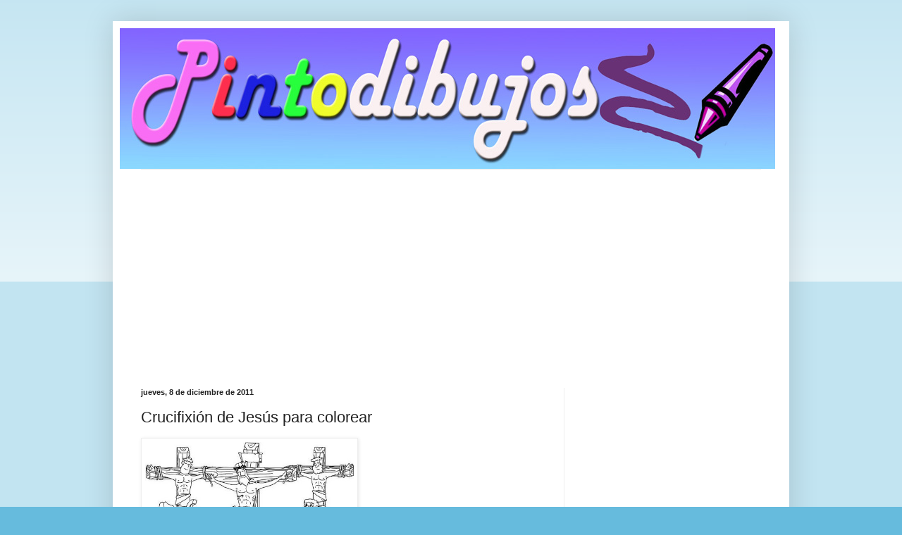

--- FILE ---
content_type: text/html; charset=UTF-8
request_url: http://www.pintodibujos.com/2011/12/crucifixion-de-jesus-para-colorear.html
body_size: 17844
content:
<!DOCTYPE html>
<html class='v2' dir='ltr' xmlns='http://www.w3.org/1999/xhtml' xmlns:b='http://www.google.com/2005/gml/b' xmlns:data='http://www.google.com/2005/gml/data' xmlns:expr='http://www.google.com/2005/gml/expr'>
<head>
<link href='https://www.blogger.com/static/v1/widgets/335934321-css_bundle_v2.css' rel='stylesheet' type='text/css'/>
<meta content='054466d887164a464813833e26911043' name='p:domain_verify'/>
<meta content='width=1100' name='viewport'/>
<meta content='text/html; charset=UTF-8' http-equiv='Content-Type'/>
<meta content='blogger' name='generator'/>
<link href='http://www.pintodibujos.com/favicon.ico' rel='icon' type='image/x-icon'/>
<link href='http://www.pintodibujos.com/2011/12/crucifixion-de-jesus-para-colorear.html' rel='canonical'/>
<link rel="alternate" type="application/atom+xml" title="Pinto Dibujos - Atom" href="http://www.pintodibujos.com/feeds/posts/default" />
<link rel="alternate" type="application/rss+xml" title="Pinto Dibujos - RSS" href="http://www.pintodibujos.com/feeds/posts/default?alt=rss" />
<link rel="service.post" type="application/atom+xml" title="Pinto Dibujos - Atom" href="https://www.blogger.com/feeds/622622707021912235/posts/default" />

<link rel="alternate" type="application/atom+xml" title="Pinto Dibujos - Atom" href="http://www.pintodibujos.com/feeds/7515458944789927146/comments/default" />
<!--Can't find substitution for tag [blog.ieCssRetrofitLinks]-->
<link href='https://lh6.googleusercontent.com/-EiaJpHSnZSY/Tm6DHSkeQdI/AAAAAAAAGe4/xGPw-PqvHD8/s800/23crucifixion.jpg' rel='image_src'/>
<meta content='http://www.pintodibujos.com/2011/12/crucifixion-de-jesus-para-colorear.html' property='og:url'/>
<meta content='Crucifixión de Jesús para colorear' property='og:title'/>
<meta content='Material didáctico, dibujos para colorear, láminas para imprimir y proyectar, imágenes para colorear, hojas para pintar y colorear' property='og:description'/>
<meta content='https://lh6.googleusercontent.com/-EiaJpHSnZSY/Tm6DHSkeQdI/AAAAAAAAGe4/xGPw-PqvHD8/w1200-h630-p-k-no-nu/23crucifixion.jpg' property='og:image'/>
<title>Pinto Dibujos: Crucifixión de Jesús para colorear</title>
<style id='page-skin-1' type='text/css'><!--
/*
-----------------------------------------------
Blogger Template Style
Name:     Simple
Designer: Blogger
URL:      www.blogger.com
----------------------------------------------- */
/* Variable definitions
====================
<Variable name="keycolor" description="Main Color" type="color" default="#66bbdd"/>
<Group description="Page Text" selector="body">
<Variable name="body.font" description="Font" type="font"
default="normal normal 12px Arial, Tahoma, Helvetica, FreeSans, sans-serif"/>
<Variable name="body.text.color" description="Text Color" type="color" default="#222222"/>
</Group>
<Group description="Backgrounds" selector=".body-fauxcolumns-outer">
<Variable name="body.background.color" description="Outer Background" type="color" default="#66bbdd"/>
<Variable name="content.background.color" description="Main Background" type="color" default="#ffffff"/>
<Variable name="header.background.color" description="Header Background" type="color" default="transparent"/>
</Group>
<Group description="Links" selector=".main-outer">
<Variable name="link.color" description="Link Color" type="color" default="#2288bb"/>
<Variable name="link.visited.color" description="Visited Color" type="color" default="#888888"/>
<Variable name="link.hover.color" description="Hover Color" type="color" default="#33aaff"/>
</Group>
<Group description="Blog Title" selector=".header h1">
<Variable name="header.font" description="Font" type="font"
default="normal normal 60px Arial, Tahoma, Helvetica, FreeSans, sans-serif"/>
<Variable name="header.text.color" description="Title Color" type="color" default="#3399bb" />
</Group>
<Group description="Blog Description" selector=".header .description">
<Variable name="description.text.color" description="Description Color" type="color"
default="#777777" />
</Group>
<Group description="Tabs Text" selector=".tabs-inner .widget li a">
<Variable name="tabs.font" description="Font" type="font"
default="normal normal 14px Arial, Tahoma, Helvetica, FreeSans, sans-serif"/>
<Variable name="tabs.text.color" description="Text Color" type="color" default="#999999"/>
<Variable name="tabs.selected.text.color" description="Selected Color" type="color" default="#000000"/>
</Group>
<Group description="Tabs Background" selector=".tabs-outer .PageList">
<Variable name="tabs.background.color" description="Background Color" type="color" default="#f5f5f5"/>
<Variable name="tabs.selected.background.color" description="Selected Color" type="color" default="#eeeeee"/>
</Group>
<Group description="Post Title" selector="h3.post-title, .comments h4">
<Variable name="post.title.font" description="Font" type="font"
default="normal normal 22px Arial, Tahoma, Helvetica, FreeSans, sans-serif"/>
</Group>
<Group description="Date Header" selector=".date-header">
<Variable name="date.header.color" description="Text Color" type="color"
default="#222222"/>
<Variable name="date.header.background.color" description="Background Color" type="color"
default="transparent"/>
<Variable name="date.header.font" description="Text Font" type="font"
default="normal bold 11px Arial, Tahoma, Helvetica, FreeSans, sans-serif"/>
<Variable name="date.header.padding" description="Date Header Padding" type="string" default="inherit"/>
<Variable name="date.header.letterspacing" description="Date Header Letter Spacing" type="string" default="inherit"/>
<Variable name="date.header.margin" description="Date Header Margin" type="string" default="inherit"/>
</Group>
<Group description="Post Footer" selector=".post-footer">
<Variable name="post.footer.text.color" description="Text Color" type="color" default="#666666"/>
<Variable name="post.footer.background.color" description="Background Color" type="color"
default="#f9f9f9"/>
<Variable name="post.footer.border.color" description="Shadow Color" type="color" default="#eeeeee"/>
</Group>
<Group description="Gadgets" selector="h2">
<Variable name="widget.title.font" description="Title Font" type="font"
default="normal bold 11px Arial, Tahoma, Helvetica, FreeSans, sans-serif"/>
<Variable name="widget.title.text.color" description="Title Color" type="color" default="#000000"/>
<Variable name="widget.alternate.text.color" description="Alternate Color" type="color" default="#999999"/>
</Group>
<Group description="Images" selector=".main-inner">
<Variable name="image.background.color" description="Background Color" type="color" default="#ffffff"/>
<Variable name="image.border.color" description="Border Color" type="color" default="#eeeeee"/>
<Variable name="image.text.color" description="Caption Text Color" type="color" default="#222222"/>
</Group>
<Group description="Accents" selector=".content-inner">
<Variable name="body.rule.color" description="Separator Line Color" type="color" default="#eeeeee"/>
<Variable name="tabs.border.color" description="Tabs Border Color" type="color" default="#eeeeee"/>
</Group>
<Variable name="body.background" description="Body Background" type="background"
color="#66bbdd" default="$(color) none repeat scroll top left"/>
<Variable name="body.background.override" description="Body Background Override" type="string" default=""/>
<Variable name="body.background.gradient.cap" description="Body Gradient Cap" type="url"
default="url(https://resources.blogblog.com/blogblog/data/1kt/simple/gradients_light.png)"/>
<Variable name="body.background.gradient.tile" description="Body Gradient Tile" type="url"
default="url(https://resources.blogblog.com/blogblog/data/1kt/simple/body_gradient_tile_light.png)"/>
<Variable name="content.background.color.selector" description="Content Background Color Selector" type="string" default=".content-inner"/>
<Variable name="content.padding" description="Content Padding" type="length" default="10px" min="0" max="100px"/>
<Variable name="content.padding.horizontal" description="Content Horizontal Padding" type="length" default="10px" min="0" max="100px"/>
<Variable name="content.shadow.spread" description="Content Shadow Spread" type="length" default="40px" min="0" max="100px"/>
<Variable name="content.shadow.spread.webkit" description="Content Shadow Spread (WebKit)" type="length" default="5px" min="0" max="100px"/>
<Variable name="content.shadow.spread.ie" description="Content Shadow Spread (IE)" type="length" default="10px" min="0" max="100px"/>
<Variable name="main.border.width" description="Main Border Width" type="length" default="0" min="0" max="10px"/>
<Variable name="header.background.gradient" description="Header Gradient" type="url" default="none"/>
<Variable name="header.shadow.offset.left" description="Header Shadow Offset Left" type="length" default="-1px" min="-50px" max="50px"/>
<Variable name="header.shadow.offset.top" description="Header Shadow Offset Top" type="length" default="-1px" min="-50px" max="50px"/>
<Variable name="header.shadow.spread" description="Header Shadow Spread" type="length" default="1px" min="0" max="100px"/>
<Variable name="header.padding" description="Header Padding" type="length" default="30px" min="0" max="100px"/>
<Variable name="header.border.size" description="Header Border Size" type="length" default="1px" min="0" max="10px"/>
<Variable name="header.bottom.border.size" description="Header Bottom Border Size" type="length" default="1px" min="0" max="10px"/>
<Variable name="header.border.horizontalsize" description="Header Horizontal Border Size" type="length" default="0" min="0" max="10px"/>
<Variable name="description.text.size" description="Description Text Size" type="string" default="140%"/>
<Variable name="tabs.margin.top" description="Tabs Margin Top" type="length" default="0" min="0" max="100px"/>
<Variable name="tabs.margin.side" description="Tabs Side Margin" type="length" default="30px" min="0" max="100px"/>
<Variable name="tabs.background.gradient" description="Tabs Background Gradient" type="url"
default="url(https://resources.blogblog.com/blogblog/data/1kt/simple/gradients_light.png)"/>
<Variable name="tabs.border.width" description="Tabs Border Width" type="length" default="1px" min="0" max="10px"/>
<Variable name="tabs.bevel.border.width" description="Tabs Bevel Border Width" type="length" default="1px" min="0" max="10px"/>
<Variable name="post.margin.bottom" description="Post Bottom Margin" type="length" default="25px" min="0" max="100px"/>
<Variable name="image.border.small.size" description="Image Border Small Size" type="length" default="2px" min="0" max="10px"/>
<Variable name="image.border.large.size" description="Image Border Large Size" type="length" default="5px" min="0" max="10px"/>
<Variable name="page.width.selector" description="Page Width Selector" type="string" default=".region-inner"/>
<Variable name="page.width" description="Page Width" type="string" default="auto"/>
<Variable name="main.section.margin" description="Main Section Margin" type="length" default="15px" min="0" max="100px"/>
<Variable name="main.padding" description="Main Padding" type="length" default="15px" min="0" max="100px"/>
<Variable name="main.padding.top" description="Main Padding Top" type="length" default="30px" min="0" max="100px"/>
<Variable name="main.padding.bottom" description="Main Padding Bottom" type="length" default="30px" min="0" max="100px"/>
<Variable name="paging.background"
color="#ffffff"
description="Background of blog paging area" type="background"
default="transparent none no-repeat scroll top center"/>
<Variable name="footer.bevel" description="Bevel border length of footer" type="length" default="0" min="0" max="10px"/>
<Variable name="mobile.background.overlay" description="Mobile Background Overlay" type="string"
default="transparent none repeat scroll top left"/>
<Variable name="mobile.background.size" description="Mobile Background Size" type="string" default="auto"/>
<Variable name="mobile.button.color" description="Mobile Button Color" type="color" default="#ffffff" />
<Variable name="startSide" description="Side where text starts in blog language" type="automatic" default="left"/>
<Variable name="endSide" description="Side where text ends in blog language" type="automatic" default="right"/>
*/
/* Content
----------------------------------------------- */
body {
font: normal normal 12px Arial, Tahoma, Helvetica, FreeSans, sans-serif;
color: #222222;
background: #66bbdd none repeat scroll top left;
padding: 0 40px 40px 40px;
}
html body .region-inner {
min-width: 0;
max-width: 100%;
width: auto;
}
h2 {
font-size: 22px;
}
a:link {
text-decoration:none;
color: #2288bb;
}
a:visited {
text-decoration:none;
color: #888888;
}
a:hover {
text-decoration:underline;
color: #33aaff;
}
.body-fauxcolumn-outer .fauxcolumn-inner {
background: transparent url(//www.blogblog.com/1kt/simple/body_gradient_tile_light.png) repeat scroll top left;
_background-image: none;
}
.body-fauxcolumn-outer .cap-top {
position: absolute;
z-index: 1;
height: 400px;
width: 100%;
}
.body-fauxcolumn-outer .cap-top .cap-left {
width: 100%;
background: transparent url(//www.blogblog.com/1kt/simple/gradients_light.png) repeat-x scroll top left;
_background-image: none;
}
.content-outer {
-moz-box-shadow: 0 0 40px rgba(0, 0, 0, .15);
-webkit-box-shadow: 0 0 5px rgba(0, 0, 0, .15);
-goog-ms-box-shadow: 0 0 10px #333333;
box-shadow: 0 0 40px rgba(0, 0, 0, .15);
margin-bottom: 1px;
}
.content-inner {
padding: 10px 10px;
}
.content-inner {
background-color: #ffffff;
}
/* Header
----------------------------------------------- */
.header-outer {
background: transparent none repeat-x scroll 0 -400px;
_background-image: none;
}
.Header h1 {
font: normal normal 60px Arial, Tahoma, Helvetica, FreeSans, sans-serif;
color: #3399bb;
text-shadow: -1px -1px 1px rgba(0, 0, 0, .2);
}
.Header h1 a {
color: #3399bb;
}
.Header .description {
font-size: 140%;
color: #777777;
}
.header-inner .Header .titlewrapper {
padding: 22px 30px;
}
.header-inner .Header .descriptionwrapper {
padding: 0 30px;
}
/* Tabs
----------------------------------------------- */
.tabs-inner .section:first-child {
border-top: 1px solid #eeeeee;
}
.tabs-inner .section:first-child ul {
margin-top: -1px;
border-top: 1px solid #eeeeee;
border-left: 0 solid #eeeeee;
border-right: 0 solid #eeeeee;
}
.tabs-inner .widget ul {
background: #f5f5f5 url(//www.blogblog.com/1kt/simple/gradients_light.png) repeat-x scroll 0 -800px;
_background-image: none;
border-bottom: 1px solid #eeeeee;
margin-top: 0;
margin-left: -30px;
margin-right: -30px;
}
.tabs-inner .widget li a {
display: inline-block;
padding: .6em 1em;
font: normal normal 14px Arial, Tahoma, Helvetica, FreeSans, sans-serif;
color: #999999;
border-left: 1px solid #ffffff;
border-right: 1px solid #eeeeee;
}
.tabs-inner .widget li:first-child a {
border-left: none;
}
.tabs-inner .widget li.selected a, .tabs-inner .widget li a:hover {
color: #000000;
background-color: #eeeeee;
text-decoration: none;
}
/* Columns
----------------------------------------------- */
.main-outer {
border-top: 0 solid #eeeeee;
}
.fauxcolumn-left-outer .fauxcolumn-inner {
border-right: 1px solid #eeeeee;
}
.fauxcolumn-right-outer .fauxcolumn-inner {
border-left: 1px solid #eeeeee;
}
/* Headings
----------------------------------------------- */
div.widget > h2,
div.widget h2.title {
margin: 0 0 1em 0;
font: normal bold 11px Arial, Tahoma, Helvetica, FreeSans, sans-serif;
color: #000000;
}
/* Widgets
----------------------------------------------- */
.widget .zippy {
color: #999999;
text-shadow: 2px 2px 1px rgba(0, 0, 0, .1);
}
.widget .popular-posts ul {
list-style: none;
}
/* Posts
----------------------------------------------- */
h2.date-header {
font: normal bold 11px Arial, Tahoma, Helvetica, FreeSans, sans-serif;
}
.date-header span {
background-color: transparent;
color: #222222;
padding: inherit;
letter-spacing: inherit;
margin: inherit;
}
.main-inner {
padding-top: 30px;
padding-bottom: 30px;
}
.main-inner .column-center-inner {
padding: 0 15px;
}
.main-inner .column-center-inner .section {
margin: 0 15px;
}
.post {
margin: 0 0 25px 0;
}
h3.post-title, .comments h4 {
font: normal normal 22px Arial, Tahoma, Helvetica, FreeSans, sans-serif;
margin: .75em 0 0;
}
.post-body {
font-size: 110%;
line-height: 1.4;
position: relative;
}
.post-body img, .post-body .tr-caption-container, .Profile img, .Image img,
.BlogList .item-thumbnail img {
padding: 2px;
background: #ffffff;
border: 1px solid #eeeeee;
-moz-box-shadow: 1px 1px 5px rgba(0, 0, 0, .1);
-webkit-box-shadow: 1px 1px 5px rgba(0, 0, 0, .1);
box-shadow: 1px 1px 5px rgba(0, 0, 0, .1);
}
.post-body img, .post-body .tr-caption-container {
padding: 5px;
}
.post-body .tr-caption-container {
color: #222222;
}
.post-body .tr-caption-container img {
padding: 0;
background: transparent;
border: none;
-moz-box-shadow: 0 0 0 rgba(0, 0, 0, .1);
-webkit-box-shadow: 0 0 0 rgba(0, 0, 0, .1);
box-shadow: 0 0 0 rgba(0, 0, 0, .1);
}
.post-header {
margin: 0 0 1.5em;
line-height: 1.6;
font-size: 90%;
}
.post-footer {
margin: 20px -2px 0;
padding: 5px 10px;
color: #666666;
background-color: #f9f9f9;
border-bottom: 1px solid #eeeeee;
line-height: 1.6;
font-size: 90%;
}
#comments .comment-author {
padding-top: 1.5em;
border-top: 1px solid #eeeeee;
background-position: 0 1.5em;
}
#comments .comment-author:first-child {
padding-top: 0;
border-top: none;
}
.avatar-image-container {
margin: .2em 0 0;
}
#comments .avatar-image-container img {
border: 1px solid #eeeeee;
}
/* Comments
----------------------------------------------- */
.comments .comments-content .icon.blog-author {
background-repeat: no-repeat;
background-image: url([data-uri]);
}
.comments .comments-content .loadmore a {
border-top: 1px solid #999999;
border-bottom: 1px solid #999999;
}
.comments .comment-thread.inline-thread {
background-color: #f9f9f9;
}
.comments .continue {
border-top: 2px solid #999999;
}
/* Accents
---------------------------------------------- */
.section-columns td.columns-cell {
border-left: 1px solid #eeeeee;
}
.blog-pager {
background: transparent none no-repeat scroll top center;
}
.blog-pager-older-link, .home-link,
.blog-pager-newer-link {
background-color: #ffffff;
padding: 5px;
}
.footer-outer {
border-top: 0 dashed #bbbbbb;
}
/* Mobile
----------------------------------------------- */
body.mobile  {
background-size: auto;
}
.mobile .body-fauxcolumn-outer {
background: transparent none repeat scroll top left;
}
.mobile .body-fauxcolumn-outer .cap-top {
background-size: 100% auto;
}
.mobile .content-outer {
-webkit-box-shadow: 0 0 3px rgba(0, 0, 0, .15);
box-shadow: 0 0 3px rgba(0, 0, 0, .15);
}
.mobile .tabs-inner .widget ul {
margin-left: 0;
margin-right: 0;
}
.mobile .post {
margin: 0;
}
.mobile .main-inner .column-center-inner .section {
margin: 0;
}
.mobile .date-header span {
padding: 0.1em 10px;
margin: 0 -10px;
}
.mobile h3.post-title {
margin: 0;
}
.mobile .blog-pager {
background: transparent none no-repeat scroll top center;
}
.mobile .footer-outer {
border-top: none;
}
.mobile .main-inner, .mobile .footer-inner {
background-color: #ffffff;
}
.mobile-index-contents {
color: #222222;
}
.mobile-link-button {
background-color: #2288bb;
}
.mobile-link-button a:link, .mobile-link-button a:visited {
color: #ffffff;
}
.mobile .tabs-inner .section:first-child {
border-top: none;
}
.mobile .tabs-inner .PageList .widget-content {
background-color: #eeeeee;
color: #000000;
border-top: 1px solid #eeeeee;
border-bottom: 1px solid #eeeeee;
}
.mobile .tabs-inner .PageList .widget-content .pagelist-arrow {
border-left: 1px solid #eeeeee;
}

--></style>
<style id='template-skin-1' type='text/css'><!--
body {
min-width: 960px;
}
.content-outer, .content-fauxcolumn-outer, .region-inner {
min-width: 960px;
max-width: 960px;
_width: 960px;
}
.main-inner .columns {
padding-left: 0;
padding-right: 310px;
}
.main-inner .fauxcolumn-center-outer {
left: 0;
right: 310px;
/* IE6 does not respect left and right together */
_width: expression(this.parentNode.offsetWidth -
parseInt("0") -
parseInt("310px") + 'px');
}
.main-inner .fauxcolumn-left-outer {
width: 0;
}
.main-inner .fauxcolumn-right-outer {
width: 310px;
}
.main-inner .column-left-outer {
width: 0;
right: 100%;
margin-left: -0;
}
.main-inner .column-right-outer {
width: 310px;
margin-right: -310px;
}
#layout {
min-width: 0;
}
#layout .content-outer {
min-width: 0;
width: 800px;
}
#layout .region-inner {
min-width: 0;
width: auto;
}
body#layout div.add_widget {
padding: 8px;
}
body#layout div.add_widget a {
margin-left: 32px;
}
--></style>
<script>
  (function(i,s,o,g,r,a,m){i['GoogleAnalyticsObject']=r;i[r]=i[r]||function(){
  (i[r].q=i[r].q||[]).push(arguments)},i[r].l=1*new Date();a=s.createElement(o),
  m=s.getElementsByTagName(o)[0];a.async=1;a.src=g;m.parentNode.insertBefore(a,m)
  })(window,document,'script','https://www.google-analytics.com/analytics.js','ga');

  ga('create', 'UA-8401197-1', 'auto');
  ga('send', 'pageview');

</script>
<link href='https://www.blogger.com/dyn-css/authorization.css?targetBlogID=622622707021912235&amp;zx=192e62cb-461f-4701-a42a-b8c7df30bf55' media='none' onload='if(media!=&#39;all&#39;)media=&#39;all&#39;' rel='stylesheet'/><noscript><link href='https://www.blogger.com/dyn-css/authorization.css?targetBlogID=622622707021912235&amp;zx=192e62cb-461f-4701-a42a-b8c7df30bf55' rel='stylesheet'/></noscript>
<meta name='google-adsense-platform-account' content='ca-host-pub-1556223355139109'/>
<meta name='google-adsense-platform-domain' content='blogspot.com'/>

<!-- data-ad-client=ca-pub-2529031039410588 -->

</head>
<!-- Barra de Política de Cookies -->
<script type='text/javascript'>
    function mostrarPoliticaCookies() {
        document.getElementById('politica-cookies').style.bottom = '0';
    }
    function ocultarPoliticaCookies() {
        document.getElementById('politica-cookies').style.bottom = '-100px';
    }
</script>
<style>
    #politica-cookies {
        position: fixed;
        bottom: -100px;
        left: 0;
        width: 100%;
        background-color: #f1f1f1;
        padding: 10px;
        text-align: center;
        transition: bottom 0.3s ease-in-out;
        z-index: 9999;
    }
    #politica-cookies p {
        margin: 0;
    }
    #politica-cookies a {
        color: blue;
    }
    #politica-cookies button {
        background: none;
        border: none;
        padding: 0;
        color: blue;
        text-decoration: underline;
        cursor: pointer;
        font-size: 14px;
    }
</style>
<div id='politica-cookies'>
<p>Utilizamos cookies para asegurar que damos la mejor experiencia al usuario en nuestro sitio web. Si continúa utilizando este sitio asumiremos que está de acuerdo.</p>
<button onclick='ocultarPoliticaCookies()'>Aceptar</button>
<a href='https://www.privacypolicies.com/live/938db5f4-91d9-457a-afc3-2743f37be4b0'>Política de privacidad</a>
</div>
<!-- Fin de Barra de Política de Cookies -->
<body class='loading'>
<div class='navbar no-items section' id='navbar' name='Barra de navegación'>
</div>
<div class='body-fauxcolumns'>
<div class='fauxcolumn-outer body-fauxcolumn-outer'>
<div class='cap-top'>
<div class='cap-left'></div>
<div class='cap-right'></div>
</div>
<div class='fauxborder-left'>
<div class='fauxborder-right'></div>
<div class='fauxcolumn-inner'>
</div>
</div>
<div class='cap-bottom'>
<div class='cap-left'></div>
<div class='cap-right'></div>
</div>
</div>
</div>
<div class='content'>
<div class='content-fauxcolumns'>
<div class='fauxcolumn-outer content-fauxcolumn-outer'>
<div class='cap-top'>
<div class='cap-left'></div>
<div class='cap-right'></div>
</div>
<div class='fauxborder-left'>
<div class='fauxborder-right'></div>
<div class='fauxcolumn-inner'>
</div>
</div>
<div class='cap-bottom'>
<div class='cap-left'></div>
<div class='cap-right'></div>
</div>
</div>
</div>
<div class='content-outer'>
<div class='content-cap-top cap-top'>
<div class='cap-left'></div>
<div class='cap-right'></div>
</div>
<div class='fauxborder-left content-fauxborder-left'>
<div class='fauxborder-right content-fauxborder-right'></div>
<div class='content-inner'>
<header>
<div class='header-outer'>
<div class='header-cap-top cap-top'>
<div class='cap-left'></div>
<div class='cap-right'></div>
</div>
<div class='fauxborder-left header-fauxborder-left'>
<div class='fauxborder-right header-fauxborder-right'></div>
<div class='region-inner header-inner'>
<div class='header section' id='header' name='Cabecera'><div class='widget Header' data-version='1' id='Header1'>
<div id='header-inner'>
<a href='http://www.pintodibujos.com/' style='display: block'>
<img alt='Pinto Dibujos' height='200px; ' id='Header1_headerimg' src='https://blogger.googleusercontent.com/img/b/R29vZ2xl/AVvXsEhXFp8XnX-1jH-zESG-FAfANyS7NiIXSaoNxDNGOpucqlhAIYMzmGQdPF3zEILUgoDUZrhcT54os9XNjIMvb10cDOM7A1FbBvquYioIUj8r3Cqv6mPcWzMhw_sD-cbwsCchPkADhRW8pyFw/s1600-r/Sin+t%25C3%25ADtulo-5.jpg' style='display: block' width='930px; '/>
</a>
</div>
</div></div>
</div>
</div>
<div class='header-cap-bottom cap-bottom'>
<div class='cap-left'></div>
<div class='cap-right'></div>
</div>
</div>
</header>
<div class='tabs-outer'>
<div class='tabs-cap-top cap-top'>
<div class='cap-left'></div>
<div class='cap-right'></div>
</div>
<div class='fauxborder-left tabs-fauxborder-left'>
<div class='fauxborder-right tabs-fauxborder-right'></div>
<div class='region-inner tabs-inner'>
<div class='tabs section' id='crosscol' name='Multicolumnas'><div class='widget AdSense' data-version='1' id='AdSense2'>
<div class='widget-content'>
<script async src="https://pagead2.googlesyndication.com/pagead/js/adsbygoogle.js?client=ca-pub-2529031039410588&host=ca-host-pub-1556223355139109" crossorigin="anonymous"></script>
<!-- pintodibujos_crosscol_AdSense2_1x1_as -->
<ins class="adsbygoogle"
     style="display:block"
     data-ad-client="ca-pub-2529031039410588"
     data-ad-host="ca-host-pub-1556223355139109"
     data-ad-slot="1360557745"
     data-ad-format="auto"
     data-full-width-responsive="true"></ins>
<script>
(adsbygoogle = window.adsbygoogle || []).push({});
</script>
<div class='clear'></div>
</div>
</div></div>
<div class='tabs no-items section' id='crosscol-overflow' name='Cross-Column 2'></div>
</div>
</div>
<div class='tabs-cap-bottom cap-bottom'>
<div class='cap-left'></div>
<div class='cap-right'></div>
</div>
</div>
<div class='main-outer'>
<div class='main-cap-top cap-top'>
<div class='cap-left'></div>
<div class='cap-right'></div>
</div>
<div class='fauxborder-left main-fauxborder-left'>
<div class='fauxborder-right main-fauxborder-right'></div>
<div class='region-inner main-inner'>
<div class='columns fauxcolumns'>
<div class='fauxcolumn-outer fauxcolumn-center-outer'>
<div class='cap-top'>
<div class='cap-left'></div>
<div class='cap-right'></div>
</div>
<div class='fauxborder-left'>
<div class='fauxborder-right'></div>
<div class='fauxcolumn-inner'>
</div>
</div>
<div class='cap-bottom'>
<div class='cap-left'></div>
<div class='cap-right'></div>
</div>
</div>
<div class='fauxcolumn-outer fauxcolumn-left-outer'>
<div class='cap-top'>
<div class='cap-left'></div>
<div class='cap-right'></div>
</div>
<div class='fauxborder-left'>
<div class='fauxborder-right'></div>
<div class='fauxcolumn-inner'>
</div>
</div>
<div class='cap-bottom'>
<div class='cap-left'></div>
<div class='cap-right'></div>
</div>
</div>
<div class='fauxcolumn-outer fauxcolumn-right-outer'>
<div class='cap-top'>
<div class='cap-left'></div>
<div class='cap-right'></div>
</div>
<div class='fauxborder-left'>
<div class='fauxborder-right'></div>
<div class='fauxcolumn-inner'>
</div>
</div>
<div class='cap-bottom'>
<div class='cap-left'></div>
<div class='cap-right'></div>
</div>
</div>
<!-- corrects IE6 width calculation -->
<div class='columns-inner'>
<div class='column-center-outer'>
<div class='column-center-inner'>
<div class='main section' id='main' name='Principal'><div class='widget Blog' data-version='1' id='Blog1'>
<div class='blog-posts hfeed'>

          <div class="date-outer">
        
<h2 class='date-header'><span>jueves, 8 de diciembre de 2011</span></h2>

          <div class="date-posts">
        
<div class='post-outer'>
<div class='post hentry uncustomized-post-template' itemprop='blogPost' itemscope='itemscope' itemtype='http://schema.org/BlogPosting'>
<meta content='https://lh6.googleusercontent.com/-EiaJpHSnZSY/Tm6DHSkeQdI/AAAAAAAAGe4/xGPw-PqvHD8/s800/23crucifixion.jpg' itemprop='image_url'/>
<meta content='622622707021912235' itemprop='blogId'/>
<meta content='7515458944789927146' itemprop='postId'/>
<a name='7515458944789927146'></a>
<h3 class='post-title entry-title' itemprop='name'>
Crucifixión de Jesús para colorear
</h3>
<div class='post-header'>
<div class='post-header-line-1'></div>
</div>
<div class='post-body entry-content' id='post-body-7515458944789927146' itemprop='description articleBody'>
<p><a href="https://lh6.googleusercontent.com/-EiaJpHSnZSY/Tm6DHSkeQdI/AAAAAAAAGe4/xGPw-PqvHD8/s800/23crucifixion.jpg" target="_blank"><img height="211" src="https://lh6.googleusercontent.com/-EiaJpHSnZSY/Tm6DHSkeQdI/AAAAAAAAGe4/xGPw-PqvHD8/s800/23crucifixion.jpg" width="296" /></a></p>  
<div style='clear: both;'></div>
</div>
<div class='post-footer'>
<div class='post-footer-line post-footer-line-1'>
<span class='post-author vcard'>
Publicado por
<span class='fn' itemprop='author' itemscope='itemscope' itemtype='http://schema.org/Person'>
<meta content='https://www.blogger.com/profile/15807854277346670508' itemprop='url'/>
<a class='g-profile' href='https://www.blogger.com/profile/15807854277346670508' rel='author' title='author profile'>
<span itemprop='name'>Edward</span>
</a>
</span>
</span>
<span class='post-timestamp'>
en
<meta content='http://www.pintodibujos.com/2011/12/crucifixion-de-jesus-para-colorear.html' itemprop='url'/>
<a class='timestamp-link' href='http://www.pintodibujos.com/2011/12/crucifixion-de-jesus-para-colorear.html' rel='bookmark' title='permanent link'><abbr class='published' itemprop='datePublished' title='2011-12-08T14:31:00-08:00'>14:31</abbr></a>
</span>
<span class='post-comment-link'>
</span>
<span class='post-icons'>
<span class='item-action'>
<a href='https://www.blogger.com/email-post/622622707021912235/7515458944789927146' title='Enviar entrada por correo electrónico'>
<img alt='' class='icon-action' height='13' src='https://resources.blogblog.com/img/icon18_email.gif' width='18'/>
</a>
</span>
<span class='item-control blog-admin pid-1150786854'>
<a href='https://www.blogger.com/post-edit.g?blogID=622622707021912235&postID=7515458944789927146&from=pencil' title='Editar entrada'>
<img alt='' class='icon-action' height='18' src='https://resources.blogblog.com/img/icon18_edit_allbkg.gif' width='18'/>
</a>
</span>
</span>
<div class='post-share-buttons goog-inline-block'>
<a class='goog-inline-block share-button sb-email' href='https://www.blogger.com/share-post.g?blogID=622622707021912235&postID=7515458944789927146&target=email' target='_blank' title='Enviar por correo electrónico'><span class='share-button-link-text'>Enviar por correo electrónico</span></a><a class='goog-inline-block share-button sb-blog' href='https://www.blogger.com/share-post.g?blogID=622622707021912235&postID=7515458944789927146&target=blog' onclick='window.open(this.href, "_blank", "height=270,width=475"); return false;' target='_blank' title='Escribe un blog'><span class='share-button-link-text'>Escribe un blog</span></a><a class='goog-inline-block share-button sb-twitter' href='https://www.blogger.com/share-post.g?blogID=622622707021912235&postID=7515458944789927146&target=twitter' target='_blank' title='Compartir en X'><span class='share-button-link-text'>Compartir en X</span></a><a class='goog-inline-block share-button sb-facebook' href='https://www.blogger.com/share-post.g?blogID=622622707021912235&postID=7515458944789927146&target=facebook' onclick='window.open(this.href, "_blank", "height=430,width=640"); return false;' target='_blank' title='Compartir con Facebook'><span class='share-button-link-text'>Compartir con Facebook</span></a><a class='goog-inline-block share-button sb-pinterest' href='https://www.blogger.com/share-post.g?blogID=622622707021912235&postID=7515458944789927146&target=pinterest' target='_blank' title='Compartir en Pinterest'><span class='share-button-link-text'>Compartir en Pinterest</span></a>
</div>
</div>
<div class='post-footer-line post-footer-line-2'>
<span class='post-labels'>
Etiquetas:
<a href='http://www.pintodibujos.com/search/label/Religi%C3%B3n' rel='tag'>Religión</a>
</span>
</div>
<div class='post-footer-line post-footer-line-3'>
<span class='post-location'>
</span>
</div>
</div>
</div>
<div class='comments' id='comments'>
<a name='comments'></a>
</div>
</div>

        </div></div>
      
</div>
<div class='blog-pager' id='blog-pager'>
<span id='blog-pager-newer-link'>
<a class='blog-pager-newer-link' href='http://www.pintodibujos.com/2011/12/resurreccion-de-jesus-para-colorear.html' id='Blog1_blog-pager-newer-link' title='Entrada más reciente'>Entrada más reciente</a>
</span>
<span id='blog-pager-older-link'>
<a class='blog-pager-older-link' href='http://www.pintodibujos.com/2011/12/calvario-para-colorear.html' id='Blog1_blog-pager-older-link' title='Entrada antigua'>Entrada antigua</a>
</span>
<a class='home-link' href='http://www.pintodibujos.com/'>Inicio</a>
</div>
<div class='clear'></div>
<div class='post-feeds'>
</div>
</div><div class='widget Text' data-version='1' id='Text1'>
<h2 class='title'>Dibujos para colorear e imprimir</h2>
<div class='widget-content'>
.
</div>
<div class='clear'></div>
</div><div class='widget PopularPosts' data-version='1' id='PopularPosts1'>
<h2>Entradas populares</h2>
<div class='widget-content popular-posts'>
<ul>
<li>
<div class='item-thumbnail-only'>
<div class='item-thumbnail'>
<a href='http://www.pintodibujos.com/2013/01/mapa-de-mesoamerica-aridoamerica-y.html' target='_blank'>
<img alt='' border='0' src='https://lh4.googleusercontent.com/-BiEDpO6J-Cw/UPREGthtlUI/AAAAAAAAa18/_OLp0sQ_kw8/w72-h72-p-k-no-nu/Oasisamerica%252C%2520aridomerica%2520y%2520mesoamerica%2520territorio.GIF'/>
</a>
</div>
<div class='item-title'><a href='http://www.pintodibujos.com/2013/01/mapa-de-mesoamerica-aridoamerica-y.html'>Mapa de Mesoamérica, Aridoamérica y Oasisamérica para colorear</a></div>
</div>
<div style='clear: both;'></div>
</li>
<li>
<div class='item-thumbnail-only'>
<div class='item-thumbnail'>
<a href='http://www.pintodibujos.com/2012/09/colorear-rectangulo-figuras-geometricas.html' target='_blank'>
<img alt='' border='0' src='https://lh3.googleusercontent.com/-uGh9XYKPnR8/TXFqbe9EKeI/AAAAAAAAQEE/ZdrxWGm_NHI/w72-h72-p-k-no-nu/forma-rectangulo.jpg'/>
</a>
</div>
<div class='item-title'><a href='http://www.pintodibujos.com/2012/09/colorear-rectangulo-figuras-geometricas.html'>Colorear rectángulo -  figuras geométricas</a></div>
</div>
<div style='clear: both;'></div>
</li>
<li>
<div class='item-thumbnail-only'>
<div class='item-thumbnail'>
<a href='http://www.pintodibujos.com/2014/08/fechas-importantes-de-febrero-para.html' target='_blank'>
<img alt='' border='0' src='https://blogger.googleusercontent.com/img/b/R29vZ2xl/AVvXsEgxkoeXjU8T-_V32L5rBJeWMAFUa1e_kFyiIc-1Scakj1l9-lAE7fmZztD5gdMWDbBAUkq3DV6fuWnRYNFyhf9u1_OQQEw_fRgAGSoloPmTR7zEs1Q2x1qWFn68vFnh8EOlcjOX2tg58-A_/w72-h72-p-k-no-nu/?imgmax=800'/>
</a>
</div>
<div class='item-title'><a href='http://www.pintodibujos.com/2014/08/fechas-importantes-de-febrero-para.html'>Fechas importantes de febrero para colorear -  efemérides de febrero para pintar</a></div>
</div>
<div style='clear: both;'></div>
</li>
<li>
<div class='item-thumbnail-only'>
<div class='item-thumbnail'>
<a href='http://www.pintodibujos.com/2026/01/libro-para-colorear-de-stranger-things.html' target='_blank'>
<img alt='' border='0' src='https://blogger.googleusercontent.com/img/b/R29vZ2xl/AVvXsEjB2Gb0iatDBy9teB-DzDU8dMcDF-phFhZvvrkxA9ir4g99yEd1hNVf7uKt6svgSihgIQMcqZNTAxH9bYIDlLvYst8J-uoKs60KlaZ9ubOKZQnqCy08XvnsowX51H7Dw7Tqsv7xr8BzTWYZXFYFZbsqgUe1hFZUNNVVdcZryaq6Uyl2pE1HYNBKN5bq_7uf/w72-h72-p-k-no-nu/IMG-20260106-WA0043.jpg'/>
</a>
</div>
<div class='item-title'><a href='http://www.pintodibujos.com/2026/01/libro-para-colorear-de-stranger-things.html'>Libro para colorear de Stranger Things - Dibujos para colorear e imprimir </a></div>
</div>
<div style='clear: both;'></div>
</li>
<li>
<div class='item-thumbnail-only'>
<div class='item-thumbnail'>
<a href='http://www.pintodibujos.com/2011/03/guadalupe-victoria-para-colorear.html' target='_blank'>
<img alt='' border='0' src='https://lh5.googleusercontent.com/_X9G5Ll41RY8/TNxg2Ph4YjI/AAAAAAAADuE/RrEsoLnUFwo/w72-h72-p-k-no-nu/SEP%2019.jpg'/>
</a>
</div>
<div class='item-title'><a href='http://www.pintodibujos.com/2011/03/guadalupe-victoria-para-colorear.html'>Guadalupe Victoria para colorear</a></div>
</div>
<div style='clear: both;'></div>
</li>
<li>
<div class='item-thumbnail-only'>
<div class='item-thumbnail'>
<a href='http://www.pintodibujos.com/2023/12/laminas-del-abecedario-para-colorear.html' target='_blank'>
<img alt='' border='0' src='https://blogger.googleusercontent.com/img/a/AVvXsEiPbYxUQa303v6vmrkvIUmsvWDaWrwTBphaRFdtdhkLzTl-goiol1Jf5N42_-BrB2bjeeW-qBaqYCOf9qo94bOMPwgP7kgQ7GLfMxGcSQE_ytPAnjOUTjY5ZcBOJIi4DcGIUccl7_rWDmwLUWX8kbnju1y2aIWK23PTyaeqrq9y0QS0Gz-9kWH3sGDFTxCX=w72-h72-p-k-no-nu'/>
</a>
</div>
<div class='item-title'><a href='http://www.pintodibujos.com/2023/12/laminas-del-abecedario-para-colorear.html'>Laminas del abecedario para colorear - Fichas del alfabeto para colorear</a></div>
</div>
<div style='clear: both;'></div>
</li>
<li>
<div class='item-thumbnail-only'>
<div class='item-thumbnail'>
<a href='http://www.pintodibujos.com/2023/11/rompecabezas-de-multiplicaciones-para.html' target='_blank'>
<img alt='' border='0' src='https://blogger.googleusercontent.com/img/b/R29vZ2xl/AVvXsEgBWAG9Vup0jUhvLZH0_tVVtCNA-dpEijqF3Ncjk0qgDweTH7HowRzW41YB__XeUxqrk6lQLdPYAwReoRytysln2vCNYXYW-W1PrRKRgnWeyDFg32TE5CT9GywpmrqC52aN3Z6Eufy97-KSThm3M2fyKtDlfyYOVBsrzFNjTlnnuVEbTb3JArhzWCD_mFa6/w72-h72-p-k-no-nu/Rompecabezas%20de%20multiplicaciones%20-%20Mario%20Bros_page-0004.jpg'/>
</a>
</div>
<div class='item-title'><a href='http://www.pintodibujos.com/2023/11/rompecabezas-de-multiplicaciones-para.html'>Rompecabezas de multiplicaciones para colorear</a></div>
</div>
<div style='clear: both;'></div>
</li>
<li>
<div class='item-thumbnail-only'>
<div class='item-thumbnail'>
<a href='http://www.pintodibujos.com/2012/09/conejo-de-figuras-geometricas-para.html' target='_blank'>
<img alt='' border='0' src='https://lh6.googleusercontent.com/-GpQpPxVwYek/TXFqz5IdSNI/AAAAAAAAQKA/nCP6Occa4fY/w72-h72-p-k-no-nu/geometria1%2520%25283%2529.jpg'/>
</a>
</div>
<div class='item-title'><a href='http://www.pintodibujos.com/2012/09/conejo-de-figuras-geometricas-para.html'>Conejo de figuras geométricas para colorear</a></div>
</div>
<div style='clear: both;'></div>
</li>
<li>
<div class='item-thumbnail-only'>
<div class='item-thumbnail'>
<a href='http://www.pintodibujos.com/2025/10/italian-brainrot-de-roblox-para-colorear.html' target='_blank'>
<img alt='' border='0' src='https://blogger.googleusercontent.com/img/b/R29vZ2xl/AVvXsEh_HxUjpdo0eCvBKQjujBgqKR4wgmAjjREjK8fzJKd9JIV_-YKub6U033p5GNRUlOXyXIoEwijtViQYeGPo1gOi7ad_FJxZXgJ29P8_7qegGVy8OTvUogF3B_9Zw7SaX666F0Xz9dSRkkSVp6vtKVlMau_cWK7ZssPAhl-68M5dsB9pOg9dH-JpLCN23Nyg/w72-h72-p-k-no-nu/Libro%20Para%20Colorear%20Imprimible%20Formato%20Digital%20en%20PDF%20BrainRot%20Edicion%20Personajes%20Italianose%20By%20YuspArte_11.jpg'/>
</a>
</div>
<div class='item-title'><a href='http://www.pintodibujos.com/2025/10/italian-brainrot-de-roblox-para-colorear.html'>Italian brainrot de Roblox para colorear </a></div>
</div>
<div style='clear: both;'></div>
</li>
<li>
<div class='item-thumbnail-only'>
<div class='item-thumbnail'>
<a href='http://www.pintodibujos.com/2011/09/aparato-reproductor-masculino-con.html' target='_blank'>
<img alt='' border='0' src='https://lh3.googleusercontent.com/-A9BdeneVQ0Q/Tm7BDYlX6ZI/AAAAAAAAZbc/qPw_KOjQBXQ/w72-h72-p-k-no-nu/cuerpo911.jpg'/>
</a>
</div>
<div class='item-title'><a href='http://www.pintodibujos.com/2011/09/aparato-reproductor-masculino-con.html'>Aparato reproductor masculino con nombres para colorear</a></div>
</div>
<div style='clear: both;'></div>
</li>
</ul>
<div class='clear'></div>
</div>
</div><div class='widget Text' data-version='1' id='Text2'>
<div class='widget-content'>
<span style="background-color: white; color: #222222; line-height: 16px;font-family:arial, sans-serif;font-size:small;">Los derechos de autor de todas las marcas, nombres comerciales, marcas registradas, logos e imágenes que aparecen en <a href="http://www.pintodibujos.com/">www.pintodibujos.com</a> pertenecen a </span><em style="background-color: white; font-family: arial, sans-serif; font-size: small; font-style: normal; font-weight: bold; line-height: 16px;">sus respectivos propietarios o autores.</em><span style="background-color: white; color: #222222; line-height: 16px;font-family:arial, sans-serif;font-size:small;"> </span>
</div>
<div class='clear'></div>
</div></div>
</div>
</div>
<div class='column-left-outer'>
<div class='column-left-inner'>
<aside>
</aside>
</div>
</div>
<div class='column-right-outer'>
<div class='column-right-inner'>
<aside>
<div class='sidebar section' id='sidebar-right-1'><div class='widget AdSense' data-version='1' id='AdSense1'>
<div class='widget-content'>
<script async src="https://pagead2.googlesyndication.com/pagead/js/adsbygoogle.js?client=ca-pub-2529031039410588&host=ca-host-pub-1556223355139109" crossorigin="anonymous"></script>
<!-- pintodibujos_sidebar-right-1_AdSense1_1x1_as -->
<ins class="adsbygoogle"
     style="display:block"
     data-ad-client="ca-pub-2529031039410588"
     data-ad-host="ca-host-pub-1556223355139109"
     data-ad-slot="1249996668"
     data-ad-format="auto"
     data-full-width-responsive="true"></ins>
<script>
(adsbygoogle = window.adsbygoogle || []).push({});
</script>
<div class='clear'></div>
</div>
</div><div class='widget HTML' data-version='1' id='HTML1'>
<h2 class='title'>MAS DIBUJOS PARA COLOREAR</h2>
<div class='widget-content'>
.
</div>
<div class='clear'></div>
</div><div class='widget AdSense' data-version='1' id='AdSense4'>
<div class='widget-content'>
<script async src="https://pagead2.googlesyndication.com/pagead/js/adsbygoogle.js"></script>
<!-- pintodibujos_sidebar-right-1_AdSense4_1x1_as -->
<ins class="adsbygoogle"
     style="display:block"
     data-ad-client="ca-pub-2529031039410588"
     data-ad-host="ca-host-pub-1556223355139109"
     data-ad-slot="5893219779"
     data-ad-format="auto"
     data-full-width-responsive="true"></ins>
<script>
(adsbygoogle = window.adsbygoogle || []).push({});
</script>
<div class='clear'></div>
</div>
</div><div class='widget AdSense' data-version='1' id='AdSense5'>
<div class='widget-content'>
<script async src="https://pagead2.googlesyndication.com/pagead/js/adsbygoogle.js"></script>
<!-- pintodibujos_sidebar-right-1_AdSense5_1x1_as -->
<ins class="adsbygoogle"
     style="display:block"
     data-ad-client="ca-pub-2529031039410588"
     data-ad-host="ca-host-pub-1556223355139109"
     data-ad-slot="3949582716"
     data-ad-format="auto"
     data-full-width-responsive="true"></ins>
<script>
(adsbygoogle = window.adsbygoogle || []).push({});
</script>
<div class='clear'></div>
</div>
</div><div class='widget BlogSearch' data-version='1' id='BlogSearch1'>
<h2 class='title'>Buscar este blog</h2>
<div class='widget-content'>
<div id='BlogSearch1_form'>
<form action='http://www.pintodibujos.com/search' class='gsc-search-box' target='_top'>
<table cellpadding='0' cellspacing='0' class='gsc-search-box'>
<tbody>
<tr>
<td class='gsc-input'>
<input autocomplete='off' class='gsc-input' name='q' size='10' title='search' type='text' value=''/>
</td>
<td class='gsc-search-button'>
<input class='gsc-search-button' title='search' type='submit' value='Buscar'/>
</td>
</tr>
</tbody>
</table>
</form>
</div>
</div>
<div class='clear'></div>
</div><div class='widget BlogArchive' data-version='1' id='BlogArchive1'>
<h2>Archivo del blog</h2>
<div class='widget-content'>
<div id='ArchiveList'>
<div id='BlogArchive1_ArchiveList'>
<ul class='hierarchy'>
<li class='archivedate collapsed'>
<a class='toggle' href='javascript:void(0)'>
<span class='zippy'>

        &#9658;&#160;
      
</span>
</a>
<a class='post-count-link' href='http://www.pintodibujos.com/2026/'>
2026
</a>
<span class='post-count' dir='ltr'>(9)</span>
<ul class='hierarchy'>
<li class='archivedate collapsed'>
<a class='toggle' href='javascript:void(0)'>
<span class='zippy'>

        &#9658;&#160;
      
</span>
</a>
<a class='post-count-link' href='http://www.pintodibujos.com/2026/02/'>
febrero
</a>
<span class='post-count' dir='ltr'>(8)</span>
</li>
</ul>
<ul class='hierarchy'>
<li class='archivedate collapsed'>
<a class='toggle' href='javascript:void(0)'>
<span class='zippy'>

        &#9658;&#160;
      
</span>
</a>
<a class='post-count-link' href='http://www.pintodibujos.com/2026/01/'>
enero
</a>
<span class='post-count' dir='ltr'>(1)</span>
</li>
</ul>
</li>
</ul>
<ul class='hierarchy'>
<li class='archivedate collapsed'>
<a class='toggle' href='javascript:void(0)'>
<span class='zippy'>

        &#9658;&#160;
      
</span>
</a>
<a class='post-count-link' href='http://www.pintodibujos.com/2025/'>
2025
</a>
<span class='post-count' dir='ltr'>(72)</span>
<ul class='hierarchy'>
<li class='archivedate collapsed'>
<a class='toggle' href='javascript:void(0)'>
<span class='zippy'>

        &#9658;&#160;
      
</span>
</a>
<a class='post-count-link' href='http://www.pintodibujos.com/2025/11/'>
noviembre
</a>
<span class='post-count' dir='ltr'>(24)</span>
</li>
</ul>
<ul class='hierarchy'>
<li class='archivedate collapsed'>
<a class='toggle' href='javascript:void(0)'>
<span class='zippy'>

        &#9658;&#160;
      
</span>
</a>
<a class='post-count-link' href='http://www.pintodibujos.com/2025/10/'>
octubre
</a>
<span class='post-count' dir='ltr'>(9)</span>
</li>
</ul>
<ul class='hierarchy'>
<li class='archivedate collapsed'>
<a class='toggle' href='javascript:void(0)'>
<span class='zippy'>

        &#9658;&#160;
      
</span>
</a>
<a class='post-count-link' href='http://www.pintodibujos.com/2025/09/'>
septiembre
</a>
<span class='post-count' dir='ltr'>(18)</span>
</li>
</ul>
<ul class='hierarchy'>
<li class='archivedate collapsed'>
<a class='toggle' href='javascript:void(0)'>
<span class='zippy'>

        &#9658;&#160;
      
</span>
</a>
<a class='post-count-link' href='http://www.pintodibujos.com/2025/05/'>
mayo
</a>
<span class='post-count' dir='ltr'>(2)</span>
</li>
</ul>
<ul class='hierarchy'>
<li class='archivedate collapsed'>
<a class='toggle' href='javascript:void(0)'>
<span class='zippy'>

        &#9658;&#160;
      
</span>
</a>
<a class='post-count-link' href='http://www.pintodibujos.com/2025/04/'>
abril
</a>
<span class='post-count' dir='ltr'>(11)</span>
</li>
</ul>
<ul class='hierarchy'>
<li class='archivedate collapsed'>
<a class='toggle' href='javascript:void(0)'>
<span class='zippy'>

        &#9658;&#160;
      
</span>
</a>
<a class='post-count-link' href='http://www.pintodibujos.com/2025/03/'>
marzo
</a>
<span class='post-count' dir='ltr'>(8)</span>
</li>
</ul>
</li>
</ul>
<ul class='hierarchy'>
<li class='archivedate collapsed'>
<a class='toggle' href='javascript:void(0)'>
<span class='zippy'>

        &#9658;&#160;
      
</span>
</a>
<a class='post-count-link' href='http://www.pintodibujos.com/2024/'>
2024
</a>
<span class='post-count' dir='ltr'>(12)</span>
<ul class='hierarchy'>
<li class='archivedate collapsed'>
<a class='toggle' href='javascript:void(0)'>
<span class='zippy'>

        &#9658;&#160;
      
</span>
</a>
<a class='post-count-link' href='http://www.pintodibujos.com/2024/11/'>
noviembre
</a>
<span class='post-count' dir='ltr'>(2)</span>
</li>
</ul>
<ul class='hierarchy'>
<li class='archivedate collapsed'>
<a class='toggle' href='javascript:void(0)'>
<span class='zippy'>

        &#9658;&#160;
      
</span>
</a>
<a class='post-count-link' href='http://www.pintodibujos.com/2024/10/'>
octubre
</a>
<span class='post-count' dir='ltr'>(3)</span>
</li>
</ul>
<ul class='hierarchy'>
<li class='archivedate collapsed'>
<a class='toggle' href='javascript:void(0)'>
<span class='zippy'>

        &#9658;&#160;
      
</span>
</a>
<a class='post-count-link' href='http://www.pintodibujos.com/2024/03/'>
marzo
</a>
<span class='post-count' dir='ltr'>(4)</span>
</li>
</ul>
<ul class='hierarchy'>
<li class='archivedate collapsed'>
<a class='toggle' href='javascript:void(0)'>
<span class='zippy'>

        &#9658;&#160;
      
</span>
</a>
<a class='post-count-link' href='http://www.pintodibujos.com/2024/02/'>
febrero
</a>
<span class='post-count' dir='ltr'>(1)</span>
</li>
</ul>
<ul class='hierarchy'>
<li class='archivedate collapsed'>
<a class='toggle' href='javascript:void(0)'>
<span class='zippy'>

        &#9658;&#160;
      
</span>
</a>
<a class='post-count-link' href='http://www.pintodibujos.com/2024/01/'>
enero
</a>
<span class='post-count' dir='ltr'>(2)</span>
</li>
</ul>
</li>
</ul>
<ul class='hierarchy'>
<li class='archivedate collapsed'>
<a class='toggle' href='javascript:void(0)'>
<span class='zippy'>

        &#9658;&#160;
      
</span>
</a>
<a class='post-count-link' href='http://www.pintodibujos.com/2023/'>
2023
</a>
<span class='post-count' dir='ltr'>(30)</span>
<ul class='hierarchy'>
<li class='archivedate collapsed'>
<a class='toggle' href='javascript:void(0)'>
<span class='zippy'>

        &#9658;&#160;
      
</span>
</a>
<a class='post-count-link' href='http://www.pintodibujos.com/2023/12/'>
diciembre
</a>
<span class='post-count' dir='ltr'>(3)</span>
</li>
</ul>
<ul class='hierarchy'>
<li class='archivedate collapsed'>
<a class='toggle' href='javascript:void(0)'>
<span class='zippy'>

        &#9658;&#160;
      
</span>
</a>
<a class='post-count-link' href='http://www.pintodibujos.com/2023/11/'>
noviembre
</a>
<span class='post-count' dir='ltr'>(6)</span>
</li>
</ul>
<ul class='hierarchy'>
<li class='archivedate collapsed'>
<a class='toggle' href='javascript:void(0)'>
<span class='zippy'>

        &#9658;&#160;
      
</span>
</a>
<a class='post-count-link' href='http://www.pintodibujos.com/2023/10/'>
octubre
</a>
<span class='post-count' dir='ltr'>(15)</span>
</li>
</ul>
<ul class='hierarchy'>
<li class='archivedate collapsed'>
<a class='toggle' href='javascript:void(0)'>
<span class='zippy'>

        &#9658;&#160;
      
</span>
</a>
<a class='post-count-link' href='http://www.pintodibujos.com/2023/09/'>
septiembre
</a>
<span class='post-count' dir='ltr'>(1)</span>
</li>
</ul>
<ul class='hierarchy'>
<li class='archivedate collapsed'>
<a class='toggle' href='javascript:void(0)'>
<span class='zippy'>

        &#9658;&#160;
      
</span>
</a>
<a class='post-count-link' href='http://www.pintodibujos.com/2023/05/'>
mayo
</a>
<span class='post-count' dir='ltr'>(1)</span>
</li>
</ul>
<ul class='hierarchy'>
<li class='archivedate collapsed'>
<a class='toggle' href='javascript:void(0)'>
<span class='zippy'>

        &#9658;&#160;
      
</span>
</a>
<a class='post-count-link' href='http://www.pintodibujos.com/2023/03/'>
marzo
</a>
<span class='post-count' dir='ltr'>(4)</span>
</li>
</ul>
</li>
</ul>
<ul class='hierarchy'>
<li class='archivedate collapsed'>
<a class='toggle' href='javascript:void(0)'>
<span class='zippy'>

        &#9658;&#160;
      
</span>
</a>
<a class='post-count-link' href='http://www.pintodibujos.com/2022/'>
2022
</a>
<span class='post-count' dir='ltr'>(9)</span>
<ul class='hierarchy'>
<li class='archivedate collapsed'>
<a class='toggle' href='javascript:void(0)'>
<span class='zippy'>

        &#9658;&#160;
      
</span>
</a>
<a class='post-count-link' href='http://www.pintodibujos.com/2022/11/'>
noviembre
</a>
<span class='post-count' dir='ltr'>(1)</span>
</li>
</ul>
<ul class='hierarchy'>
<li class='archivedate collapsed'>
<a class='toggle' href='javascript:void(0)'>
<span class='zippy'>

        &#9658;&#160;
      
</span>
</a>
<a class='post-count-link' href='http://www.pintodibujos.com/2022/10/'>
octubre
</a>
<span class='post-count' dir='ltr'>(2)</span>
</li>
</ul>
<ul class='hierarchy'>
<li class='archivedate collapsed'>
<a class='toggle' href='javascript:void(0)'>
<span class='zippy'>

        &#9658;&#160;
      
</span>
</a>
<a class='post-count-link' href='http://www.pintodibujos.com/2022/09/'>
septiembre
</a>
<span class='post-count' dir='ltr'>(2)</span>
</li>
</ul>
<ul class='hierarchy'>
<li class='archivedate collapsed'>
<a class='toggle' href='javascript:void(0)'>
<span class='zippy'>

        &#9658;&#160;
      
</span>
</a>
<a class='post-count-link' href='http://www.pintodibujos.com/2022/08/'>
agosto
</a>
<span class='post-count' dir='ltr'>(2)</span>
</li>
</ul>
<ul class='hierarchy'>
<li class='archivedate collapsed'>
<a class='toggle' href='javascript:void(0)'>
<span class='zippy'>

        &#9658;&#160;
      
</span>
</a>
<a class='post-count-link' href='http://www.pintodibujos.com/2022/06/'>
junio
</a>
<span class='post-count' dir='ltr'>(1)</span>
</li>
</ul>
<ul class='hierarchy'>
<li class='archivedate collapsed'>
<a class='toggle' href='javascript:void(0)'>
<span class='zippy'>

        &#9658;&#160;
      
</span>
</a>
<a class='post-count-link' href='http://www.pintodibujos.com/2022/05/'>
mayo
</a>
<span class='post-count' dir='ltr'>(1)</span>
</li>
</ul>
</li>
</ul>
<ul class='hierarchy'>
<li class='archivedate collapsed'>
<a class='toggle' href='javascript:void(0)'>
<span class='zippy'>

        &#9658;&#160;
      
</span>
</a>
<a class='post-count-link' href='http://www.pintodibujos.com/2021/'>
2021
</a>
<span class='post-count' dir='ltr'>(2)</span>
<ul class='hierarchy'>
<li class='archivedate collapsed'>
<a class='toggle' href='javascript:void(0)'>
<span class='zippy'>

        &#9658;&#160;
      
</span>
</a>
<a class='post-count-link' href='http://www.pintodibujos.com/2021/08/'>
agosto
</a>
<span class='post-count' dir='ltr'>(2)</span>
</li>
</ul>
</li>
</ul>
<ul class='hierarchy'>
<li class='archivedate collapsed'>
<a class='toggle' href='javascript:void(0)'>
<span class='zippy'>

        &#9658;&#160;
      
</span>
</a>
<a class='post-count-link' href='http://www.pintodibujos.com/2019/'>
2019
</a>
<span class='post-count' dir='ltr'>(16)</span>
<ul class='hierarchy'>
<li class='archivedate collapsed'>
<a class='toggle' href='javascript:void(0)'>
<span class='zippy'>

        &#9658;&#160;
      
</span>
</a>
<a class='post-count-link' href='http://www.pintodibujos.com/2019/10/'>
octubre
</a>
<span class='post-count' dir='ltr'>(1)</span>
</li>
</ul>
<ul class='hierarchy'>
<li class='archivedate collapsed'>
<a class='toggle' href='javascript:void(0)'>
<span class='zippy'>

        &#9658;&#160;
      
</span>
</a>
<a class='post-count-link' href='http://www.pintodibujos.com/2019/09/'>
septiembre
</a>
<span class='post-count' dir='ltr'>(1)</span>
</li>
</ul>
<ul class='hierarchy'>
<li class='archivedate collapsed'>
<a class='toggle' href='javascript:void(0)'>
<span class='zippy'>

        &#9658;&#160;
      
</span>
</a>
<a class='post-count-link' href='http://www.pintodibujos.com/2019/08/'>
agosto
</a>
<span class='post-count' dir='ltr'>(11)</span>
</li>
</ul>
<ul class='hierarchy'>
<li class='archivedate collapsed'>
<a class='toggle' href='javascript:void(0)'>
<span class='zippy'>

        &#9658;&#160;
      
</span>
</a>
<a class='post-count-link' href='http://www.pintodibujos.com/2019/03/'>
marzo
</a>
<span class='post-count' dir='ltr'>(3)</span>
</li>
</ul>
</li>
</ul>
<ul class='hierarchy'>
<li class='archivedate collapsed'>
<a class='toggle' href='javascript:void(0)'>
<span class='zippy'>

        &#9658;&#160;
      
</span>
</a>
<a class='post-count-link' href='http://www.pintodibujos.com/2018/'>
2018
</a>
<span class='post-count' dir='ltr'>(30)</span>
<ul class='hierarchy'>
<li class='archivedate collapsed'>
<a class='toggle' href='javascript:void(0)'>
<span class='zippy'>

        &#9658;&#160;
      
</span>
</a>
<a class='post-count-link' href='http://www.pintodibujos.com/2018/09/'>
septiembre
</a>
<span class='post-count' dir='ltr'>(21)</span>
</li>
</ul>
<ul class='hierarchy'>
<li class='archivedate collapsed'>
<a class='toggle' href='javascript:void(0)'>
<span class='zippy'>

        &#9658;&#160;
      
</span>
</a>
<a class='post-count-link' href='http://www.pintodibujos.com/2018/06/'>
junio
</a>
<span class='post-count' dir='ltr'>(2)</span>
</li>
</ul>
<ul class='hierarchy'>
<li class='archivedate collapsed'>
<a class='toggle' href='javascript:void(0)'>
<span class='zippy'>

        &#9658;&#160;
      
</span>
</a>
<a class='post-count-link' href='http://www.pintodibujos.com/2018/05/'>
mayo
</a>
<span class='post-count' dir='ltr'>(3)</span>
</li>
</ul>
<ul class='hierarchy'>
<li class='archivedate collapsed'>
<a class='toggle' href='javascript:void(0)'>
<span class='zippy'>

        &#9658;&#160;
      
</span>
</a>
<a class='post-count-link' href='http://www.pintodibujos.com/2018/03/'>
marzo
</a>
<span class='post-count' dir='ltr'>(4)</span>
</li>
</ul>
</li>
</ul>
<ul class='hierarchy'>
<li class='archivedate collapsed'>
<a class='toggle' href='javascript:void(0)'>
<span class='zippy'>

        &#9658;&#160;
      
</span>
</a>
<a class='post-count-link' href='http://www.pintodibujos.com/2017/'>
2017
</a>
<span class='post-count' dir='ltr'>(80)</span>
<ul class='hierarchy'>
<li class='archivedate collapsed'>
<a class='toggle' href='javascript:void(0)'>
<span class='zippy'>

        &#9658;&#160;
      
</span>
</a>
<a class='post-count-link' href='http://www.pintodibujos.com/2017/12/'>
diciembre
</a>
<span class='post-count' dir='ltr'>(1)</span>
</li>
</ul>
<ul class='hierarchy'>
<li class='archivedate collapsed'>
<a class='toggle' href='javascript:void(0)'>
<span class='zippy'>

        &#9658;&#160;
      
</span>
</a>
<a class='post-count-link' href='http://www.pintodibujos.com/2017/11/'>
noviembre
</a>
<span class='post-count' dir='ltr'>(13)</span>
</li>
</ul>
<ul class='hierarchy'>
<li class='archivedate collapsed'>
<a class='toggle' href='javascript:void(0)'>
<span class='zippy'>

        &#9658;&#160;
      
</span>
</a>
<a class='post-count-link' href='http://www.pintodibujos.com/2017/10/'>
octubre
</a>
<span class='post-count' dir='ltr'>(19)</span>
</li>
</ul>
<ul class='hierarchy'>
<li class='archivedate collapsed'>
<a class='toggle' href='javascript:void(0)'>
<span class='zippy'>

        &#9658;&#160;
      
</span>
</a>
<a class='post-count-link' href='http://www.pintodibujos.com/2017/09/'>
septiembre
</a>
<span class='post-count' dir='ltr'>(2)</span>
</li>
</ul>
<ul class='hierarchy'>
<li class='archivedate collapsed'>
<a class='toggle' href='javascript:void(0)'>
<span class='zippy'>

        &#9658;&#160;
      
</span>
</a>
<a class='post-count-link' href='http://www.pintodibujos.com/2017/08/'>
agosto
</a>
<span class='post-count' dir='ltr'>(1)</span>
</li>
</ul>
<ul class='hierarchy'>
<li class='archivedate collapsed'>
<a class='toggle' href='javascript:void(0)'>
<span class='zippy'>

        &#9658;&#160;
      
</span>
</a>
<a class='post-count-link' href='http://www.pintodibujos.com/2017/07/'>
julio
</a>
<span class='post-count' dir='ltr'>(3)</span>
</li>
</ul>
<ul class='hierarchy'>
<li class='archivedate collapsed'>
<a class='toggle' href='javascript:void(0)'>
<span class='zippy'>

        &#9658;&#160;
      
</span>
</a>
<a class='post-count-link' href='http://www.pintodibujos.com/2017/06/'>
junio
</a>
<span class='post-count' dir='ltr'>(37)</span>
</li>
</ul>
<ul class='hierarchy'>
<li class='archivedate collapsed'>
<a class='toggle' href='javascript:void(0)'>
<span class='zippy'>

        &#9658;&#160;
      
</span>
</a>
<a class='post-count-link' href='http://www.pintodibujos.com/2017/05/'>
mayo
</a>
<span class='post-count' dir='ltr'>(1)</span>
</li>
</ul>
<ul class='hierarchy'>
<li class='archivedate collapsed'>
<a class='toggle' href='javascript:void(0)'>
<span class='zippy'>

        &#9658;&#160;
      
</span>
</a>
<a class='post-count-link' href='http://www.pintodibujos.com/2017/02/'>
febrero
</a>
<span class='post-count' dir='ltr'>(3)</span>
</li>
</ul>
</li>
</ul>
<ul class='hierarchy'>
<li class='archivedate collapsed'>
<a class='toggle' href='javascript:void(0)'>
<span class='zippy'>

        &#9658;&#160;
      
</span>
</a>
<a class='post-count-link' href='http://www.pintodibujos.com/2016/'>
2016
</a>
<span class='post-count' dir='ltr'>(51)</span>
<ul class='hierarchy'>
<li class='archivedate collapsed'>
<a class='toggle' href='javascript:void(0)'>
<span class='zippy'>

        &#9658;&#160;
      
</span>
</a>
<a class='post-count-link' href='http://www.pintodibujos.com/2016/12/'>
diciembre
</a>
<span class='post-count' dir='ltr'>(3)</span>
</li>
</ul>
<ul class='hierarchy'>
<li class='archivedate collapsed'>
<a class='toggle' href='javascript:void(0)'>
<span class='zippy'>

        &#9658;&#160;
      
</span>
</a>
<a class='post-count-link' href='http://www.pintodibujos.com/2016/10/'>
octubre
</a>
<span class='post-count' dir='ltr'>(6)</span>
</li>
</ul>
<ul class='hierarchy'>
<li class='archivedate collapsed'>
<a class='toggle' href='javascript:void(0)'>
<span class='zippy'>

        &#9658;&#160;
      
</span>
</a>
<a class='post-count-link' href='http://www.pintodibujos.com/2016/07/'>
julio
</a>
<span class='post-count' dir='ltr'>(2)</span>
</li>
</ul>
<ul class='hierarchy'>
<li class='archivedate collapsed'>
<a class='toggle' href='javascript:void(0)'>
<span class='zippy'>

        &#9658;&#160;
      
</span>
</a>
<a class='post-count-link' href='http://www.pintodibujos.com/2016/05/'>
mayo
</a>
<span class='post-count' dir='ltr'>(2)</span>
</li>
</ul>
<ul class='hierarchy'>
<li class='archivedate collapsed'>
<a class='toggle' href='javascript:void(0)'>
<span class='zippy'>

        &#9658;&#160;
      
</span>
</a>
<a class='post-count-link' href='http://www.pintodibujos.com/2016/04/'>
abril
</a>
<span class='post-count' dir='ltr'>(19)</span>
</li>
</ul>
<ul class='hierarchy'>
<li class='archivedate collapsed'>
<a class='toggle' href='javascript:void(0)'>
<span class='zippy'>

        &#9658;&#160;
      
</span>
</a>
<a class='post-count-link' href='http://www.pintodibujos.com/2016/03/'>
marzo
</a>
<span class='post-count' dir='ltr'>(11)</span>
</li>
</ul>
<ul class='hierarchy'>
<li class='archivedate collapsed'>
<a class='toggle' href='javascript:void(0)'>
<span class='zippy'>

        &#9658;&#160;
      
</span>
</a>
<a class='post-count-link' href='http://www.pintodibujos.com/2016/02/'>
febrero
</a>
<span class='post-count' dir='ltr'>(6)</span>
</li>
</ul>
<ul class='hierarchy'>
<li class='archivedate collapsed'>
<a class='toggle' href='javascript:void(0)'>
<span class='zippy'>

        &#9658;&#160;
      
</span>
</a>
<a class='post-count-link' href='http://www.pintodibujos.com/2016/01/'>
enero
</a>
<span class='post-count' dir='ltr'>(2)</span>
</li>
</ul>
</li>
</ul>
<ul class='hierarchy'>
<li class='archivedate collapsed'>
<a class='toggle' href='javascript:void(0)'>
<span class='zippy'>

        &#9658;&#160;
      
</span>
</a>
<a class='post-count-link' href='http://www.pintodibujos.com/2015/'>
2015
</a>
<span class='post-count' dir='ltr'>(134)</span>
<ul class='hierarchy'>
<li class='archivedate collapsed'>
<a class='toggle' href='javascript:void(0)'>
<span class='zippy'>

        &#9658;&#160;
      
</span>
</a>
<a class='post-count-link' href='http://www.pintodibujos.com/2015/11/'>
noviembre
</a>
<span class='post-count' dir='ltr'>(1)</span>
</li>
</ul>
<ul class='hierarchy'>
<li class='archivedate collapsed'>
<a class='toggle' href='javascript:void(0)'>
<span class='zippy'>

        &#9658;&#160;
      
</span>
</a>
<a class='post-count-link' href='http://www.pintodibujos.com/2015/09/'>
septiembre
</a>
<span class='post-count' dir='ltr'>(41)</span>
</li>
</ul>
<ul class='hierarchy'>
<li class='archivedate collapsed'>
<a class='toggle' href='javascript:void(0)'>
<span class='zippy'>

        &#9658;&#160;
      
</span>
</a>
<a class='post-count-link' href='http://www.pintodibujos.com/2015/08/'>
agosto
</a>
<span class='post-count' dir='ltr'>(3)</span>
</li>
</ul>
<ul class='hierarchy'>
<li class='archivedate collapsed'>
<a class='toggle' href='javascript:void(0)'>
<span class='zippy'>

        &#9658;&#160;
      
</span>
</a>
<a class='post-count-link' href='http://www.pintodibujos.com/2015/07/'>
julio
</a>
<span class='post-count' dir='ltr'>(14)</span>
</li>
</ul>
<ul class='hierarchy'>
<li class='archivedate collapsed'>
<a class='toggle' href='javascript:void(0)'>
<span class='zippy'>

        &#9658;&#160;
      
</span>
</a>
<a class='post-count-link' href='http://www.pintodibujos.com/2015/05/'>
mayo
</a>
<span class='post-count' dir='ltr'>(6)</span>
</li>
</ul>
<ul class='hierarchy'>
<li class='archivedate collapsed'>
<a class='toggle' href='javascript:void(0)'>
<span class='zippy'>

        &#9658;&#160;
      
</span>
</a>
<a class='post-count-link' href='http://www.pintodibujos.com/2015/04/'>
abril
</a>
<span class='post-count' dir='ltr'>(28)</span>
</li>
</ul>
<ul class='hierarchy'>
<li class='archivedate collapsed'>
<a class='toggle' href='javascript:void(0)'>
<span class='zippy'>

        &#9658;&#160;
      
</span>
</a>
<a class='post-count-link' href='http://www.pintodibujos.com/2015/03/'>
marzo
</a>
<span class='post-count' dir='ltr'>(28)</span>
</li>
</ul>
<ul class='hierarchy'>
<li class='archivedate collapsed'>
<a class='toggle' href='javascript:void(0)'>
<span class='zippy'>

        &#9658;&#160;
      
</span>
</a>
<a class='post-count-link' href='http://www.pintodibujos.com/2015/01/'>
enero
</a>
<span class='post-count' dir='ltr'>(13)</span>
</li>
</ul>
</li>
</ul>
<ul class='hierarchy'>
<li class='archivedate collapsed'>
<a class='toggle' href='javascript:void(0)'>
<span class='zippy'>

        &#9658;&#160;
      
</span>
</a>
<a class='post-count-link' href='http://www.pintodibujos.com/2014/'>
2014
</a>
<span class='post-count' dir='ltr'>(80)</span>
<ul class='hierarchy'>
<li class='archivedate collapsed'>
<a class='toggle' href='javascript:void(0)'>
<span class='zippy'>

        &#9658;&#160;
      
</span>
</a>
<a class='post-count-link' href='http://www.pintodibujos.com/2014/12/'>
diciembre
</a>
<span class='post-count' dir='ltr'>(10)</span>
</li>
</ul>
<ul class='hierarchy'>
<li class='archivedate collapsed'>
<a class='toggle' href='javascript:void(0)'>
<span class='zippy'>

        &#9658;&#160;
      
</span>
</a>
<a class='post-count-link' href='http://www.pintodibujos.com/2014/09/'>
septiembre
</a>
<span class='post-count' dir='ltr'>(4)</span>
</li>
</ul>
<ul class='hierarchy'>
<li class='archivedate collapsed'>
<a class='toggle' href='javascript:void(0)'>
<span class='zippy'>

        &#9658;&#160;
      
</span>
</a>
<a class='post-count-link' href='http://www.pintodibujos.com/2014/08/'>
agosto
</a>
<span class='post-count' dir='ltr'>(15)</span>
</li>
</ul>
<ul class='hierarchy'>
<li class='archivedate collapsed'>
<a class='toggle' href='javascript:void(0)'>
<span class='zippy'>

        &#9658;&#160;
      
</span>
</a>
<a class='post-count-link' href='http://www.pintodibujos.com/2014/07/'>
julio
</a>
<span class='post-count' dir='ltr'>(28)</span>
</li>
</ul>
<ul class='hierarchy'>
<li class='archivedate collapsed'>
<a class='toggle' href='javascript:void(0)'>
<span class='zippy'>

        &#9658;&#160;
      
</span>
</a>
<a class='post-count-link' href='http://www.pintodibujos.com/2014/06/'>
junio
</a>
<span class='post-count' dir='ltr'>(3)</span>
</li>
</ul>
<ul class='hierarchy'>
<li class='archivedate collapsed'>
<a class='toggle' href='javascript:void(0)'>
<span class='zippy'>

        &#9658;&#160;
      
</span>
</a>
<a class='post-count-link' href='http://www.pintodibujos.com/2014/05/'>
mayo
</a>
<span class='post-count' dir='ltr'>(1)</span>
</li>
</ul>
<ul class='hierarchy'>
<li class='archivedate collapsed'>
<a class='toggle' href='javascript:void(0)'>
<span class='zippy'>

        &#9658;&#160;
      
</span>
</a>
<a class='post-count-link' href='http://www.pintodibujos.com/2014/03/'>
marzo
</a>
<span class='post-count' dir='ltr'>(2)</span>
</li>
</ul>
<ul class='hierarchy'>
<li class='archivedate collapsed'>
<a class='toggle' href='javascript:void(0)'>
<span class='zippy'>

        &#9658;&#160;
      
</span>
</a>
<a class='post-count-link' href='http://www.pintodibujos.com/2014/02/'>
febrero
</a>
<span class='post-count' dir='ltr'>(3)</span>
</li>
</ul>
<ul class='hierarchy'>
<li class='archivedate collapsed'>
<a class='toggle' href='javascript:void(0)'>
<span class='zippy'>

        &#9658;&#160;
      
</span>
</a>
<a class='post-count-link' href='http://www.pintodibujos.com/2014/01/'>
enero
</a>
<span class='post-count' dir='ltr'>(14)</span>
</li>
</ul>
</li>
</ul>
<ul class='hierarchy'>
<li class='archivedate collapsed'>
<a class='toggle' href='javascript:void(0)'>
<span class='zippy'>

        &#9658;&#160;
      
</span>
</a>
<a class='post-count-link' href='http://www.pintodibujos.com/2013/'>
2013
</a>
<span class='post-count' dir='ltr'>(439)</span>
<ul class='hierarchy'>
<li class='archivedate collapsed'>
<a class='toggle' href='javascript:void(0)'>
<span class='zippy'>

        &#9658;&#160;
      
</span>
</a>
<a class='post-count-link' href='http://www.pintodibujos.com/2013/12/'>
diciembre
</a>
<span class='post-count' dir='ltr'>(10)</span>
</li>
</ul>
<ul class='hierarchy'>
<li class='archivedate collapsed'>
<a class='toggle' href='javascript:void(0)'>
<span class='zippy'>

        &#9658;&#160;
      
</span>
</a>
<a class='post-count-link' href='http://www.pintodibujos.com/2013/11/'>
noviembre
</a>
<span class='post-count' dir='ltr'>(17)</span>
</li>
</ul>
<ul class='hierarchy'>
<li class='archivedate collapsed'>
<a class='toggle' href='javascript:void(0)'>
<span class='zippy'>

        &#9658;&#160;
      
</span>
</a>
<a class='post-count-link' href='http://www.pintodibujos.com/2013/10/'>
octubre
</a>
<span class='post-count' dir='ltr'>(6)</span>
</li>
</ul>
<ul class='hierarchy'>
<li class='archivedate collapsed'>
<a class='toggle' href='javascript:void(0)'>
<span class='zippy'>

        &#9658;&#160;
      
</span>
</a>
<a class='post-count-link' href='http://www.pintodibujos.com/2013/09/'>
septiembre
</a>
<span class='post-count' dir='ltr'>(6)</span>
</li>
</ul>
<ul class='hierarchy'>
<li class='archivedate collapsed'>
<a class='toggle' href='javascript:void(0)'>
<span class='zippy'>

        &#9658;&#160;
      
</span>
</a>
<a class='post-count-link' href='http://www.pintodibujos.com/2013/08/'>
agosto
</a>
<span class='post-count' dir='ltr'>(9)</span>
</li>
</ul>
<ul class='hierarchy'>
<li class='archivedate collapsed'>
<a class='toggle' href='javascript:void(0)'>
<span class='zippy'>

        &#9658;&#160;
      
</span>
</a>
<a class='post-count-link' href='http://www.pintodibujos.com/2013/07/'>
julio
</a>
<span class='post-count' dir='ltr'>(10)</span>
</li>
</ul>
<ul class='hierarchy'>
<li class='archivedate collapsed'>
<a class='toggle' href='javascript:void(0)'>
<span class='zippy'>

        &#9658;&#160;
      
</span>
</a>
<a class='post-count-link' href='http://www.pintodibujos.com/2013/06/'>
junio
</a>
<span class='post-count' dir='ltr'>(3)</span>
</li>
</ul>
<ul class='hierarchy'>
<li class='archivedate collapsed'>
<a class='toggle' href='javascript:void(0)'>
<span class='zippy'>

        &#9658;&#160;
      
</span>
</a>
<a class='post-count-link' href='http://www.pintodibujos.com/2013/05/'>
mayo
</a>
<span class='post-count' dir='ltr'>(39)</span>
</li>
</ul>
<ul class='hierarchy'>
<li class='archivedate collapsed'>
<a class='toggle' href='javascript:void(0)'>
<span class='zippy'>

        &#9658;&#160;
      
</span>
</a>
<a class='post-count-link' href='http://www.pintodibujos.com/2013/04/'>
abril
</a>
<span class='post-count' dir='ltr'>(54)</span>
</li>
</ul>
<ul class='hierarchy'>
<li class='archivedate collapsed'>
<a class='toggle' href='javascript:void(0)'>
<span class='zippy'>

        &#9658;&#160;
      
</span>
</a>
<a class='post-count-link' href='http://www.pintodibujos.com/2013/03/'>
marzo
</a>
<span class='post-count' dir='ltr'>(45)</span>
</li>
</ul>
<ul class='hierarchy'>
<li class='archivedate collapsed'>
<a class='toggle' href='javascript:void(0)'>
<span class='zippy'>

        &#9658;&#160;
      
</span>
</a>
<a class='post-count-link' href='http://www.pintodibujos.com/2013/02/'>
febrero
</a>
<span class='post-count' dir='ltr'>(107)</span>
</li>
</ul>
<ul class='hierarchy'>
<li class='archivedate collapsed'>
<a class='toggle' href='javascript:void(0)'>
<span class='zippy'>

        &#9658;&#160;
      
</span>
</a>
<a class='post-count-link' href='http://www.pintodibujos.com/2013/01/'>
enero
</a>
<span class='post-count' dir='ltr'>(133)</span>
</li>
</ul>
</li>
</ul>
<ul class='hierarchy'>
<li class='archivedate collapsed'>
<a class='toggle' href='javascript:void(0)'>
<span class='zippy'>

        &#9658;&#160;
      
</span>
</a>
<a class='post-count-link' href='http://www.pintodibujos.com/2012/'>
2012
</a>
<span class='post-count' dir='ltr'>(874)</span>
<ul class='hierarchy'>
<li class='archivedate collapsed'>
<a class='toggle' href='javascript:void(0)'>
<span class='zippy'>

        &#9658;&#160;
      
</span>
</a>
<a class='post-count-link' href='http://www.pintodibujos.com/2012/12/'>
diciembre
</a>
<span class='post-count' dir='ltr'>(94)</span>
</li>
</ul>
<ul class='hierarchy'>
<li class='archivedate collapsed'>
<a class='toggle' href='javascript:void(0)'>
<span class='zippy'>

        &#9658;&#160;
      
</span>
</a>
<a class='post-count-link' href='http://www.pintodibujos.com/2012/11/'>
noviembre
</a>
<span class='post-count' dir='ltr'>(197)</span>
</li>
</ul>
<ul class='hierarchy'>
<li class='archivedate collapsed'>
<a class='toggle' href='javascript:void(0)'>
<span class='zippy'>

        &#9658;&#160;
      
</span>
</a>
<a class='post-count-link' href='http://www.pintodibujos.com/2012/10/'>
octubre
</a>
<span class='post-count' dir='ltr'>(90)</span>
</li>
</ul>
<ul class='hierarchy'>
<li class='archivedate collapsed'>
<a class='toggle' href='javascript:void(0)'>
<span class='zippy'>

        &#9658;&#160;
      
</span>
</a>
<a class='post-count-link' href='http://www.pintodibujos.com/2012/09/'>
septiembre
</a>
<span class='post-count' dir='ltr'>(218)</span>
</li>
</ul>
<ul class='hierarchy'>
<li class='archivedate collapsed'>
<a class='toggle' href='javascript:void(0)'>
<span class='zippy'>

        &#9658;&#160;
      
</span>
</a>
<a class='post-count-link' href='http://www.pintodibujos.com/2012/08/'>
agosto
</a>
<span class='post-count' dir='ltr'>(121)</span>
</li>
</ul>
<ul class='hierarchy'>
<li class='archivedate collapsed'>
<a class='toggle' href='javascript:void(0)'>
<span class='zippy'>

        &#9658;&#160;
      
</span>
</a>
<a class='post-count-link' href='http://www.pintodibujos.com/2012/03/'>
marzo
</a>
<span class='post-count' dir='ltr'>(42)</span>
</li>
</ul>
<ul class='hierarchy'>
<li class='archivedate collapsed'>
<a class='toggle' href='javascript:void(0)'>
<span class='zippy'>

        &#9658;&#160;
      
</span>
</a>
<a class='post-count-link' href='http://www.pintodibujos.com/2012/02/'>
febrero
</a>
<span class='post-count' dir='ltr'>(35)</span>
</li>
</ul>
<ul class='hierarchy'>
<li class='archivedate collapsed'>
<a class='toggle' href='javascript:void(0)'>
<span class='zippy'>

        &#9658;&#160;
      
</span>
</a>
<a class='post-count-link' href='http://www.pintodibujos.com/2012/01/'>
enero
</a>
<span class='post-count' dir='ltr'>(77)</span>
</li>
</ul>
</li>
</ul>
<ul class='hierarchy'>
<li class='archivedate expanded'>
<a class='toggle' href='javascript:void(0)'>
<span class='zippy toggle-open'>

        &#9660;&#160;
      
</span>
</a>
<a class='post-count-link' href='http://www.pintodibujos.com/2011/'>
2011
</a>
<span class='post-count' dir='ltr'>(1506)</span>
<ul class='hierarchy'>
<li class='archivedate expanded'>
<a class='toggle' href='javascript:void(0)'>
<span class='zippy toggle-open'>

        &#9660;&#160;
      
</span>
</a>
<a class='post-count-link' href='http://www.pintodibujos.com/2011/12/'>
diciembre
</a>
<span class='post-count' dir='ltr'>(115)</span>
<ul class='posts'>
<li><a href='http://www.pintodibujos.com/2011/12/tomas-tambien-creyo-dibujos-para.html'>Tomás también creyó &#8211; Dibujos para colorear</a></li>
<li><a href='http://www.pintodibujos.com/2011/12/jesus-se-aparece-ante-sus-amigos-dibujo.html'>Jesús se aparece ante sus amigos &#8211; Dibujo para col...</a></li>
<li><a href='http://www.pintodibujos.com/2011/12/los-discipulos-de-emaus-dibujos-para.html'>Los discípulos de Emaús &#8211; Dibujos para colorear</a></li>
<li><a href='http://www.pintodibujos.com/2011/12/domingo-de-resurreccion-dibujo-para.html'>Domingo de Resurrección &#8211; Dibujo para colorear</a></li>
<li><a href='http://www.pintodibujos.com/2011/12/entierran-jesus-en-el-sepulcro-dibujo.html'>Entierran a Jesús en el sepulcro &#8211; Dibujo para col...</a></li>
<li><a href='http://www.pintodibujos.com/2011/12/bajan-jesus-de-la-cruz-dibujo-para.html'>Bajan a Jesús de la Cruz &#8211; Dibujo para colorear</a></li>
<li><a href='http://www.pintodibujos.com/2011/12/clavan-una-lanza-en-el-costado-de-jesus.html'>Clavan una lanza en el costado de Jesús &#8211; Dibujo p...</a></li>
<li><a href='http://www.pintodibujos.com/2011/12/jesus-muere-en-la-cruz-dibujo-para.html'>Jesús muere en la cruz &#8211; Dibujo para colorear</a></li>
<li><a href='http://www.pintodibujos.com/2011/12/jesus-se-despide-de-maria-dibujo-para.html'>Jesús se despide de María &#8211; dibujo para colorear</a></li>
<li><a href='http://www.pintodibujos.com/2011/12/jesus-y-los-dos-ladrones-dibujo-para.html'>Jesús y los dos ladrones &#8211; dibujo para colorear</a></li>
<li><a href='http://www.pintodibujos.com/2011/12/crucifixion-de-nuestro-salvador-dibujo.html'>Crucifixión de nuestro salvador &#8211; dibujo para colo...</a></li>
<li><a href='http://www.pintodibujos.com/2011/12/una-mujer-limpia-el-rostro-de-jesus.html'>Una mujer limpia el rostro de Jesús &#8211; Dibujo para ...</a></li>
<li><a href='http://www.pintodibujos.com/2011/12/simon-de-cirene-ayuda-jesus-para.html'>Simón de Cirene ayuda a Jesús, para colorear</a></li>
<li><a href='http://www.pintodibujos.com/2011/12/jesus-carga-la-cruz-para-colorear.html'>Jesus carga la cruz para colorear</a></li>
<li><a href='http://www.pintodibujos.com/2011/12/corona-de-espinas-para-colorear.html'>Corona de espinas para colorear</a></li>
<li><a href='http://www.pintodibujos.com/2011/12/azotan-jesus-para-colorear.html'>Azotan a Jesús para colorear</a></li>
<li><a href='http://www.pintodibujos.com/2011/12/jesus-y-barrabas-para-colorear.html'>Jesús y Barrabás para colorear</a></li>
<li><a href='http://www.pintodibujos.com/2011/12/la-negacion-de-pedro-para-colorear.html'>La negación de Pedro para colorear</a></li>
<li><a href='http://www.pintodibujos.com/2011/12/jesus-entra-al-sanedrin-para-colorear.html'>Jesús ante el Sanedrín para colorear</a></li>
<li><a href='http://www.pintodibujos.com/2011/12/traicion-de-judas-para-colorear.html'>Traición de Judas para colorear</a></li>
<li><a href='http://www.pintodibujos.com/2011/12/jesus-orando-en-el-huerto-de-los-olivos.html'>Jesús orando en el huerto de los olivos para colorear</a></li>
<li><a href='http://www.pintodibujos.com/2011/12/jesus-lavando-los-pies-de-sus.html'>Jesús lavando los pies de sus discípulos</a></li>
<li><a href='http://www.pintodibujos.com/2011/12/cena-de-despedida-de-jesus-para.html'>Cena de despedida de Jesús para colorear</a></li>
<li><a href='http://www.pintodibujos.com/2011/12/vitral-eucaristia-para-colorear.html'>Vitral Eucaristía para colorear</a></li>
<li><a href='http://www.pintodibujos.com/2011/12/vitral-del-monte-de-los-olivos-para.html'>Vitral del monte de los olivos para colorear</a></li>
<li><a href='http://www.pintodibujos.com/2011/12/viernes-santo-para-colorear.html'>Viernes Santo para colorear</a></li>
<li><a href='http://www.pintodibujos.com/2011/12/jesus-en-la-cruz-para-colorear.html'>Jesús en la Cruz para colorear</a></li>
<li><a href='http://www.pintodibujos.com/2011/12/dibujos-de-semana-santa-para-colorear.html'>Dibujos de Semana Santa para colorear</a></li>
<li><a href='http://www.pintodibujos.com/2011/12/tomas-cree-en-jesus-resucitado-hasta-no.html'>Tomás cree en Jesus Resucitado, &#8220;Hasta no ver no c...</a></li>
<li><a href='http://www.pintodibujos.com/2011/12/primera-aparicion-de-jesus-ante-sus.html'>Primera aparición de Jesús ante sus discípulos par...</a></li>
<li><a href='http://www.pintodibujos.com/2011/12/jesus-resucito-para-colorear.html'>Jesus resucitó para colorear</a></li>
<li><a href='http://www.pintodibujos.com/2011/12/sepultura-de-jesus-para-colorear.html'>Sepultura de Jesús para colorear</a></li>
<li><a href='http://www.pintodibujos.com/2011/12/muerte-de-jesus-para-colorear.html'>Muerte de Jesús para colorear</a></li>
<li><a href='http://www.pintodibujos.com/2011/12/el-costado-de-jesus-herido-por-la-lanza.html'>El costado de Jesús herido por la lanza para colorear</a></li>
<li><a href='http://www.pintodibujos.com/2011/12/maria-llorando-por-jesus-en-la-cruz.html'>María llorando por Jesús en la cruz &#8211; para colorear</a></li>
<li><a href='http://www.pintodibujos.com/2011/12/jesus-es-clavado-en-la-cruz-para.html'>Jesus es clavado en la cruz para colorear</a></li>
<li><a href='http://www.pintodibujos.com/2011/12/jesus-cargando-la-cruz-para-colorear.html'>Jesus cargando la cruz para colorear</a></li>
<li><a href='http://www.pintodibujos.com/2011/12/jesus-el-rey-de-los-judios-para.html'>Jesús el rey de los judíos para colorear</a></li>
<li><a href='http://www.pintodibujos.com/2011/12/barrabas-es-liberado-para-colorear.html'>Barrabás es liberado para colorear</a></li>
<li><a href='http://www.pintodibujos.com/2011/12/pedro-niega-jesucristo-para-colorear.html'>Pedro niega a Jesucristo para colorear</a></li>
<li><a href='http://www.pintodibujos.com/2011/12/juicio-de-jesus-para-colorear.html'>Juicio de Jesús para colorear</a></li>
<li><a href='http://www.pintodibujos.com/2011/12/beso-de-judas-para-colorear.html'>Beso de Judas para colorear</a></li>
<li><a href='http://www.pintodibujos.com/2011/12/monte-de-los-olivos-para-colorear.html'>Monte de los olivos para colorear</a></li>
<li><a href='http://www.pintodibujos.com/2011/12/lavatorio-de-pies-para-colorear.html'>Lavatorio de Pies para colorear</a></li>
<li><a href='http://www.pintodibujos.com/2011/12/ofertorio-del-pan-y-el-vino-en-la.html'>Ofertorio del pan y el vino en la ultima cena de J...</a></li>
<li><a href='http://www.pintodibujos.com/2011/12/unidos-por-la-eucaristia-para-colorear.html'>Unidos por la eucaristía para colorear</a></li>
<li><a href='http://www.pintodibujos.com/2011/12/parabola-de-los-talentos-para-colorear.html'>Parábola de los talentos para colorear</a></li>
<li><a href='http://www.pintodibujos.com/2011/12/parabola-de-la-oveja-perdida-para.html'>Parábola de la oveja perdida para colorear</a></li>
<li><a href='http://www.pintodibujos.com/2011/12/el-buen-samaritano-para-colorear.html'>El buen samaritano para colorear</a></li>
<li><a href='http://www.pintodibujos.com/2011/12/genesis-para-colorear.html'>Genesis para colorear</a></li>
<li><a href='http://www.pintodibujos.com/2011/12/pentecostes-para-pintar-y-colorear.html'>Pentecostés para pintar y colorear</a></li>
<li><a href='http://www.pintodibujos.com/2011/12/ascension-de-jesus-para-colorear.html'>Ascensión de Jesús para colorear</a></li>
<li><a href='http://www.pintodibujos.com/2011/12/aparicion-de-jesus-frente-sus.html'>Aparición de Jesús frente a sus discípulos para co...</a></li>
<li><a href='http://www.pintodibujos.com/2011/12/resurreccion-de-jesus-para-colorear.html'>Resurrección de Jesús para colorear</a></li>
<li><a href='http://www.pintodibujos.com/2011/12/crucifixion-de-jesus-para-colorear.html'>Crucifixión de Jesús para colorear</a></li>
<li><a href='http://www.pintodibujos.com/2011/12/calvario-para-colorear.html'>Calvario para colorear</a></li>
<li><a href='http://www.pintodibujos.com/2011/12/pilato-se-lava-las-manos-para-colorear.html'>Pilato se lava las manos para colorear</a></li>
<li><a href='http://www.pintodibujos.com/2011/12/pedro-niega-jesus-para-colorear.html'>Pedro niega a Jesús para colorear</a></li>
<li><a href='http://www.pintodibujos.com/2011/12/ultima-cena-de-jesus-para-colorear.html'>Ultima cena de Jesús para colorear</a></li>
<li><a href='http://www.pintodibujos.com/2011/12/tentaciones-jesus-para-colorear.html'>Tentaciones a Jesús para colorear</a></li>
<li><a href='http://www.pintodibujos.com/2011/12/jesucristo-y-los-doce-apostoles-para.html'>Jesucristo y los doce apóstoles para colorear</a></li>
<li><a href='http://www.pintodibujos.com/2011/12/bautismo-de-jesucristo-para-colorear.html'>Bautismo de Jesucristo para colorear</a></li>
<li><a href='http://www.pintodibujos.com/2011/12/anunciacion-para-colorear.html'>Anunciación para colorear</a></li>
<li><a href='http://www.pintodibujos.com/2011/12/dia-de-los-santos-inocentes-para.html'>Día de los santos inocentes para colorear</a></li>
<li><a href='http://www.pintodibujos.com/2011/12/moises-baja-con-los-10-mandamientos.html'>Moisés baja con los 10 mandamientos para colorear</a></li>
<li><a href='http://www.pintodibujos.com/2011/12/adviento-para-colorear.html'>Adviento para colorear</a></li>
<li><a href='http://www.pintodibujos.com/2011/12/quien-es-jesus-para-colorear.html'>&#191;Quién es Jesús? para colorear</a></li>
<li><a href='http://www.pintodibujos.com/2011/12/ayudar-al-necesitado-para-colorear.html'>Ayudar al necesitado para colorear</a></li>
<li><a href='http://www.pintodibujos.com/2011/12/buenas-decisiones-para-colorear.html'>Buenas decisiones para colorear</a></li>
<li><a href='http://www.pintodibujos.com/2011/12/resucitar-al-mundo-dibujos-de-fano-para.html'>Resucitar al mundo &#8211; dibujos de fano para colorear</a></li>
<li><a href='http://www.pintodibujos.com/2011/12/el-hogar-de-jesus-esta-en-nuestro.html'>El hogar de Jesús está en nuestro corazón para col...</a></li>
<li><a href='http://www.pintodibujos.com/2011/12/asuncion-de-maria-para-colorear.html'>Asunción de María para colorear</a></li>
<li><a href='http://www.pintodibujos.com/2011/12/virgencita-plis-para-colorear.html'>Virgencita plis para colorear</a></li>
<li><a href='http://www.pintodibujos.com/2011/12/virgen-maria-y-jesus-para-colorear.html'>Virgen María y Jesús para colorear</a></li>
<li><a href='http://www.pintodibujos.com/2011/12/virgen-maria-y-ninos-para-colorear.html'>Virgen maría y niños para colorear</a></li>
<li><a href='http://www.pintodibujos.com/2011/12/virgen-maria-para-colorear.html'>Virgen María para colorear</a></li>
<li><a href='http://www.pintodibujos.com/2011/12/vidriera-y-rompecabezas-de-la-viergen.html'>Vidriera y rompecabezas de la viergen maría para c...</a></li>
<li><a href='http://www.pintodibujos.com/2011/12/mayo-el-mes-de-maria-para-colorear.html'>Mayo el mes de María para colorear</a></li>
<li><a href='http://www.pintodibujos.com/2011/12/zaqueo-para-colorear.html'>Zaqueo para colorear</a></li>
<li><a href='http://www.pintodibujos.com/2011/12/busto-san-jose-para-colorear.html'>Busto a San José para colorear</a></li>
<li><a href='http://www.pintodibujos.com/2011/12/profeta-elias-para-colorear.html'>Profeta Elías para colorear</a></li>
<li><a href='http://www.pintodibujos.com/2011/12/daniel-con-los-leones-para-colorear.html'>Daniel con los leones para colorear</a></li>
<li><a href='http://www.pintodibujos.com/2011/12/daniel-en-la-fosa-de-los-leones-para.html'>Daniel en la fosa de los leones para colorear</a></li>
<li><a href='http://www.pintodibujos.com/2011/12/sanson-para-colorear.html'>Sansón para colorear</a></li>
<li><a href='http://www.pintodibujos.com/2011/12/profeta-isaias-para-colorear.html'>Profeta Isaías para colorear</a></li>
<li><a href='http://www.pintodibujos.com/2011/12/rey-david-para-colorear.html'>Rey David para colorear</a></li>
<li><a href='http://www.pintodibujos.com/2011/12/david-y-goliath-para-colorear.html'>David y Goliath para colorear</a></li>
<li><a href='http://www.pintodibujos.com/2011/12/las-murallas-de-jerico-para-colorear.html'>Las murallas de Jericó para colorear</a></li>
<li><a href='http://www.pintodibujos.com/2011/12/moises-los-diez-mandamientos-para.html'>Moisés, los diez mandamientos para colorear</a></li>
<li><a href='http://www.pintodibujos.com/2011/12/esau-para-colorear.html'>Esaú para colorear</a></li>
<li><a href='http://www.pintodibujos.com/2011/12/abraham-sacrifica-isaac-para-colorear.html'>Abraham sacrifica a Isaac para colorear</a></li>
<li><a href='http://www.pintodibujos.com/2011/12/abraham-e-isaac-abrazados-para-colorear.html'>Abraham e Isaac abrazados para colorear</a></li>
<li><a href='http://www.pintodibujos.com/2011/12/sacrificio-de-isaac-para-colorear.html'>Sacrificio de Isaac para colorear</a></li>
<li><a href='http://www.pintodibujos.com/2011/12/abraham-y-sara-para-colorear.html'>Abraham y Sara para colorear</a></li>
<li><a href='http://www.pintodibujos.com/2011/12/abraham-e-isaac-para-colorear.html'>Abraham e Isaac para colorear</a></li>
<li><a href='http://www.pintodibujos.com/2011/12/arca-de-noe-para-pintar.html'>Arca de Noé para pintar</a></li>
<li><a href='http://www.pintodibujos.com/2011/12/virgen-de-fatima-para-colorear.html'>Virgen de Fátima para colorear</a></li>
<li><a href='http://www.pintodibujos.com/2011/12/rostro-de-jesus-con-corona-de-espinas.html'>Rostro de Jesús con corona de espinas para colorear</a></li>
<li><a href='http://www.pintodibujos.com/2011/12/jesus-carpintero-para-colorear.html'>Jesús carpintero para colorear</a></li>
<li><a href='http://www.pintodibujos.com/2011/12/el-buen-pastor-para-colorear.html'>El buen pastor para colorear</a></li>
</ul>
</li>
</ul>
<ul class='hierarchy'>
<li class='archivedate collapsed'>
<a class='toggle' href='javascript:void(0)'>
<span class='zippy'>

        &#9658;&#160;
      
</span>
</a>
<a class='post-count-link' href='http://www.pintodibujos.com/2011/11/'>
noviembre
</a>
<span class='post-count' dir='ltr'>(116)</span>
</li>
</ul>
<ul class='hierarchy'>
<li class='archivedate collapsed'>
<a class='toggle' href='javascript:void(0)'>
<span class='zippy'>

        &#9658;&#160;
      
</span>
</a>
<a class='post-count-link' href='http://www.pintodibujos.com/2011/10/'>
octubre
</a>
<span class='post-count' dir='ltr'>(301)</span>
</li>
</ul>
<ul class='hierarchy'>
<li class='archivedate collapsed'>
<a class='toggle' href='javascript:void(0)'>
<span class='zippy'>

        &#9658;&#160;
      
</span>
</a>
<a class='post-count-link' href='http://www.pintodibujos.com/2011/09/'>
septiembre
</a>
<span class='post-count' dir='ltr'>(338)</span>
</li>
</ul>
<ul class='hierarchy'>
<li class='archivedate collapsed'>
<a class='toggle' href='javascript:void(0)'>
<span class='zippy'>

        &#9658;&#160;
      
</span>
</a>
<a class='post-count-link' href='http://www.pintodibujos.com/2011/07/'>
julio
</a>
<span class='post-count' dir='ltr'>(41)</span>
</li>
</ul>
<ul class='hierarchy'>
<li class='archivedate collapsed'>
<a class='toggle' href='javascript:void(0)'>
<span class='zippy'>

        &#9658;&#160;
      
</span>
</a>
<a class='post-count-link' href='http://www.pintodibujos.com/2011/05/'>
mayo
</a>
<span class='post-count' dir='ltr'>(27)</span>
</li>
</ul>
<ul class='hierarchy'>
<li class='archivedate collapsed'>
<a class='toggle' href='javascript:void(0)'>
<span class='zippy'>

        &#9658;&#160;
      
</span>
</a>
<a class='post-count-link' href='http://www.pintodibujos.com/2011/04/'>
abril
</a>
<span class='post-count' dir='ltr'>(123)</span>
</li>
</ul>
<ul class='hierarchy'>
<li class='archivedate collapsed'>
<a class='toggle' href='javascript:void(0)'>
<span class='zippy'>

        &#9658;&#160;
      
</span>
</a>
<a class='post-count-link' href='http://www.pintodibujos.com/2011/03/'>
marzo
</a>
<span class='post-count' dir='ltr'>(153)</span>
</li>
</ul>
<ul class='hierarchy'>
<li class='archivedate collapsed'>
<a class='toggle' href='javascript:void(0)'>
<span class='zippy'>

        &#9658;&#160;
      
</span>
</a>
<a class='post-count-link' href='http://www.pintodibujos.com/2011/02/'>
febrero
</a>
<span class='post-count' dir='ltr'>(227)</span>
</li>
</ul>
<ul class='hierarchy'>
<li class='archivedate collapsed'>
<a class='toggle' href='javascript:void(0)'>
<span class='zippy'>

        &#9658;&#160;
      
</span>
</a>
<a class='post-count-link' href='http://www.pintodibujos.com/2011/01/'>
enero
</a>
<span class='post-count' dir='ltr'>(65)</span>
</li>
</ul>
</li>
</ul>
<ul class='hierarchy'>
<li class='archivedate collapsed'>
<a class='toggle' href='javascript:void(0)'>
<span class='zippy'>

        &#9658;&#160;
      
</span>
</a>
<a class='post-count-link' href='http://www.pintodibujos.com/2010/'>
2010
</a>
<span class='post-count' dir='ltr'>(768)</span>
<ul class='hierarchy'>
<li class='archivedate collapsed'>
<a class='toggle' href='javascript:void(0)'>
<span class='zippy'>

        &#9658;&#160;
      
</span>
</a>
<a class='post-count-link' href='http://www.pintodibujos.com/2010/12/'>
diciembre
</a>
<span class='post-count' dir='ltr'>(13)</span>
</li>
</ul>
<ul class='hierarchy'>
<li class='archivedate collapsed'>
<a class='toggle' href='javascript:void(0)'>
<span class='zippy'>

        &#9658;&#160;
      
</span>
</a>
<a class='post-count-link' href='http://www.pintodibujos.com/2010/11/'>
noviembre
</a>
<span class='post-count' dir='ltr'>(387)</span>
</li>
</ul>
<ul class='hierarchy'>
<li class='archivedate collapsed'>
<a class='toggle' href='javascript:void(0)'>
<span class='zippy'>

        &#9658;&#160;
      
</span>
</a>
<a class='post-count-link' href='http://www.pintodibujos.com/2010/10/'>
octubre
</a>
<span class='post-count' dir='ltr'>(213)</span>
</li>
</ul>
<ul class='hierarchy'>
<li class='archivedate collapsed'>
<a class='toggle' href='javascript:void(0)'>
<span class='zippy'>

        &#9658;&#160;
      
</span>
</a>
<a class='post-count-link' href='http://www.pintodibujos.com/2010/09/'>
septiembre
</a>
<span class='post-count' dir='ltr'>(45)</span>
</li>
</ul>
<ul class='hierarchy'>
<li class='archivedate collapsed'>
<a class='toggle' href='javascript:void(0)'>
<span class='zippy'>

        &#9658;&#160;
      
</span>
</a>
<a class='post-count-link' href='http://www.pintodibujos.com/2010/08/'>
agosto
</a>
<span class='post-count' dir='ltr'>(18)</span>
</li>
</ul>
<ul class='hierarchy'>
<li class='archivedate collapsed'>
<a class='toggle' href='javascript:void(0)'>
<span class='zippy'>

        &#9658;&#160;
      
</span>
</a>
<a class='post-count-link' href='http://www.pintodibujos.com/2010/05/'>
mayo
</a>
<span class='post-count' dir='ltr'>(1)</span>
</li>
</ul>
<ul class='hierarchy'>
<li class='archivedate collapsed'>
<a class='toggle' href='javascript:void(0)'>
<span class='zippy'>

        &#9658;&#160;
      
</span>
</a>
<a class='post-count-link' href='http://www.pintodibujos.com/2010/04/'>
abril
</a>
<span class='post-count' dir='ltr'>(5)</span>
</li>
</ul>
<ul class='hierarchy'>
<li class='archivedate collapsed'>
<a class='toggle' href='javascript:void(0)'>
<span class='zippy'>

        &#9658;&#160;
      
</span>
</a>
<a class='post-count-link' href='http://www.pintodibujos.com/2010/03/'>
marzo
</a>
<span class='post-count' dir='ltr'>(6)</span>
</li>
</ul>
<ul class='hierarchy'>
<li class='archivedate collapsed'>
<a class='toggle' href='javascript:void(0)'>
<span class='zippy'>

        &#9658;&#160;
      
</span>
</a>
<a class='post-count-link' href='http://www.pintodibujos.com/2010/02/'>
febrero
</a>
<span class='post-count' dir='ltr'>(26)</span>
</li>
</ul>
<ul class='hierarchy'>
<li class='archivedate collapsed'>
<a class='toggle' href='javascript:void(0)'>
<span class='zippy'>

        &#9658;&#160;
      
</span>
</a>
<a class='post-count-link' href='http://www.pintodibujos.com/2010/01/'>
enero
</a>
<span class='post-count' dir='ltr'>(54)</span>
</li>
</ul>
</li>
</ul>
<ul class='hierarchy'>
<li class='archivedate collapsed'>
<a class='toggle' href='javascript:void(0)'>
<span class='zippy'>

        &#9658;&#160;
      
</span>
</a>
<a class='post-count-link' href='http://www.pintodibujos.com/2009/'>
2009
</a>
<span class='post-count' dir='ltr'>(111)</span>
<ul class='hierarchy'>
<li class='archivedate collapsed'>
<a class='toggle' href='javascript:void(0)'>
<span class='zippy'>

        &#9658;&#160;
      
</span>
</a>
<a class='post-count-link' href='http://www.pintodibujos.com/2009/12/'>
diciembre
</a>
<span class='post-count' dir='ltr'>(2)</span>
</li>
</ul>
<ul class='hierarchy'>
<li class='archivedate collapsed'>
<a class='toggle' href='javascript:void(0)'>
<span class='zippy'>

        &#9658;&#160;
      
</span>
</a>
<a class='post-count-link' href='http://www.pintodibujos.com/2009/11/'>
noviembre
</a>
<span class='post-count' dir='ltr'>(6)</span>
</li>
</ul>
<ul class='hierarchy'>
<li class='archivedate collapsed'>
<a class='toggle' href='javascript:void(0)'>
<span class='zippy'>

        &#9658;&#160;
      
</span>
</a>
<a class='post-count-link' href='http://www.pintodibujos.com/2009/10/'>
octubre
</a>
<span class='post-count' dir='ltr'>(16)</span>
</li>
</ul>
<ul class='hierarchy'>
<li class='archivedate collapsed'>
<a class='toggle' href='javascript:void(0)'>
<span class='zippy'>

        &#9658;&#160;
      
</span>
</a>
<a class='post-count-link' href='http://www.pintodibujos.com/2009/09/'>
septiembre
</a>
<span class='post-count' dir='ltr'>(22)</span>
</li>
</ul>
<ul class='hierarchy'>
<li class='archivedate collapsed'>
<a class='toggle' href='javascript:void(0)'>
<span class='zippy'>

        &#9658;&#160;
      
</span>
</a>
<a class='post-count-link' href='http://www.pintodibujos.com/2009/08/'>
agosto
</a>
<span class='post-count' dir='ltr'>(9)</span>
</li>
</ul>
<ul class='hierarchy'>
<li class='archivedate collapsed'>
<a class='toggle' href='javascript:void(0)'>
<span class='zippy'>

        &#9658;&#160;
      
</span>
</a>
<a class='post-count-link' href='http://www.pintodibujos.com/2009/07/'>
julio
</a>
<span class='post-count' dir='ltr'>(1)</span>
</li>
</ul>
<ul class='hierarchy'>
<li class='archivedate collapsed'>
<a class='toggle' href='javascript:void(0)'>
<span class='zippy'>

        &#9658;&#160;
      
</span>
</a>
<a class='post-count-link' href='http://www.pintodibujos.com/2009/06/'>
junio
</a>
<span class='post-count' dir='ltr'>(2)</span>
</li>
</ul>
<ul class='hierarchy'>
<li class='archivedate collapsed'>
<a class='toggle' href='javascript:void(0)'>
<span class='zippy'>

        &#9658;&#160;
      
</span>
</a>
<a class='post-count-link' href='http://www.pintodibujos.com/2009/05/'>
mayo
</a>
<span class='post-count' dir='ltr'>(29)</span>
</li>
</ul>
<ul class='hierarchy'>
<li class='archivedate collapsed'>
<a class='toggle' href='javascript:void(0)'>
<span class='zippy'>

        &#9658;&#160;
      
</span>
</a>
<a class='post-count-link' href='http://www.pintodibujos.com/2009/04/'>
abril
</a>
<span class='post-count' dir='ltr'>(24)</span>
</li>
</ul>
</li>
</ul>
</div>
</div>
<div class='clear'></div>
</div>
</div><div class='widget HTML' data-version='1' id='HTML4'>
<div class='widget-content'>
<iframe src="//www.facebook.com/plugins/likebox.php?href=http%3A%2F%2Fwww.facebook.com%2Fpintodibujos&amp;width=180&amp;height=290&amp;show_faces=true&amp;colorscheme=light&amp;stream=false&amp;border_color&amp;header=true" scrolling="no" frameborder="0" style="border:none; overflow:hidden; width:180px; height:290px;" allowtransparency="true"></iframe>
</div>
<div class='clear'></div>
</div><div class='widget Followers' data-version='1' id='Followers1'>
<h2 class='title'>Seguidores</h2>
<div class='widget-content'>
<div id='Followers1-wrapper'>
<div style='margin-right:2px;'>
<div><script type="text/javascript" src="https://apis.google.com/js/platform.js"></script>
<div id="followers-iframe-container"></div>
<script type="text/javascript">
    window.followersIframe = null;
    function followersIframeOpen(url) {
      gapi.load("gapi.iframes", function() {
        if (gapi.iframes && gapi.iframes.getContext) {
          window.followersIframe = gapi.iframes.getContext().openChild({
            url: url,
            where: document.getElementById("followers-iframe-container"),
            messageHandlersFilter: gapi.iframes.CROSS_ORIGIN_IFRAMES_FILTER,
            messageHandlers: {
              '_ready': function(obj) {
                window.followersIframe.getIframeEl().height = obj.height;
              },
              'reset': function() {
                window.followersIframe.close();
                followersIframeOpen("https://www.blogger.com/followers/frame/622622707021912235?colors\x3dCgt0cmFuc3BhcmVudBILdHJhbnNwYXJlbnQaByMyMjIyMjIiByMyMjg4YmIqByNmZmZmZmYyByMwMDAwMDA6ByMyMjIyMjJCByMyMjg4YmJKByM5OTk5OTlSByMyMjg4YmJaC3RyYW5zcGFyZW50\x26pageSize\x3d21\x26hl\x3des\x26origin\x3dhttp://www.pintodibujos.com");
              },
              'open': function(url) {
                window.followersIframe.close();
                followersIframeOpen(url);
              }
            }
          });
        }
      });
    }
    followersIframeOpen("https://www.blogger.com/followers/frame/622622707021912235?colors\x3dCgt0cmFuc3BhcmVudBILdHJhbnNwYXJlbnQaByMyMjIyMjIiByMyMjg4YmIqByNmZmZmZmYyByMwMDAwMDA6ByMyMjIyMjJCByMyMjg4YmJKByM5OTk5OTlSByMyMjg4YmJaC3RyYW5zcGFyZW50\x26pageSize\x3d21\x26hl\x3des\x26origin\x3dhttp://www.pintodibujos.com");
  </script></div>
</div>
</div>
<div class='clear'></div>
</div>
</div><div class='widget HTML' data-version='1' id='HTML3'>
<h2 class='title'>Enlázame si te gustó</h2>
<div class='widget-content'>
<form method="POST" action="http://www.blogger.com/add-widget">
<input type="hidden" name="widget.title" value="Página Recomendada"/>
<input type="hidden" name="widget.content" value="&lt;a href=&#39;http://pintodibujos.com&#39; target=&#39;_blank&#39;&gt;&lt;img src=&#39;https://blogger.googleusercontent.com/img/b/R29vZ2xl/AVvXsEg2cfkYD-iaWW8zH3Epn_HRQVrl5iQdVOpta9IdDOO9CX90QXRZAcohPz_UeMIcks1zq6iyH_r5bFFZRRsRcRPkkereFVSdikp6Xua5xPWO4dPbQ6MMAkiVRWVDs9zttSrELSLWpJwbnAus/s144/300090_200234320043772_26672873_n%2520%25281%2529.jpg&#39; title=&#39;Dibujos para colorear&#39;/&gt;&lt;/a&gt;" />
<input type="image" name="go" src="https://blogger.googleusercontent.com/img/b/R29vZ2xl/AVvXsEg2cfkYD-iaWW8zH3Epn_HRQVrl5iQdVOpta9IdDOO9CX90QXRZAcohPz_UeMIcks1zq6iyH_r5bFFZRRsRcRPkkereFVSdikp6Xua5xPWO4dPbQ6MMAkiVRWVDs9zttSrELSLWpJwbnAus/s144/300090_200234320043772_26672873_n%2520%25281%2529.jpg"/>
</form>
</div>
<div class='clear'></div>
</div></div>
<table border='0' cellpadding='0' cellspacing='0' class='section-columns columns-2'>
<tbody>
<tr>
<td class='first columns-cell'>
<div class='sidebar no-items section' id='sidebar-right-2-1'></div>
</td>
<td class='columns-cell'>
<div class='sidebar no-items section' id='sidebar-right-2-2'>
</div>
</td>
</tr>
</tbody>
</table>
<div class='sidebar no-items section' id='sidebar-right-3'></div>
</aside>
</div>
</div>
</div>
<div style='clear: both'></div>
<!-- columns -->
</div>
<!-- main -->
</div>
</div>
<div class='main-cap-bottom cap-bottom'>
<div class='cap-left'></div>
<div class='cap-right'></div>
</div>
</div>
<footer>
<div class='footer-outer'>
<div class='footer-cap-top cap-top'>
<div class='cap-left'></div>
<div class='cap-right'></div>
</div>
<div class='fauxborder-left footer-fauxborder-left'>
<div class='fauxborder-right footer-fauxborder-right'></div>
<div class='region-inner footer-inner'>
<div class='foot no-items section' id='footer-1'></div>
<table border='0' cellpadding='0' cellspacing='0' class='section-columns columns-2'>
<tbody>
<tr>
<td class='first columns-cell'>
<div class='foot no-items section' id='footer-2-1'></div>
</td>
<td class='columns-cell'>
<div class='foot no-items section' id='footer-2-2'></div>
</td>
</tr>
</tbody>
</table>
<!-- outside of the include in order to lock Attribution widget -->
<div class='foot section' id='footer-3' name='Pie de página'><div class='widget Attribution' data-version='1' id='Attribution1'>
<div class='widget-content' style='text-align: center;'>
Con la tecnología de <a href='https://www.blogger.com' target='_blank'>Blogger</a>.
</div>
<div class='clear'></div>
</div></div>
</div>
</div>
<div class='footer-cap-bottom cap-bottom'>
<div class='cap-left'></div>
<div class='cap-right'></div>
</div>
</div>
</footer>
<!-- content -->
</div>
</div>
<div class='content-cap-bottom cap-bottom'>
<div class='cap-left'></div>
<div class='cap-right'></div>
</div>
</div>
</div>
<script type='text/javascript'>
    window.setTimeout(function() {
        document.body.className = document.body.className.replace('loading', '');
      }, 10);
  </script>

<script type="text/javascript" src="https://www.blogger.com/static/v1/widgets/2028843038-widgets.js"></script>
<script type='text/javascript'>
window['__wavt'] = 'AOuZoY7mmF6vP2jwujmPnOGsehm0dHzfNw:1770031833478';_WidgetManager._Init('//www.blogger.com/rearrange?blogID\x3d622622707021912235','//www.pintodibujos.com/2011/12/crucifixion-de-jesus-para-colorear.html','622622707021912235');
_WidgetManager._SetDataContext([{'name': 'blog', 'data': {'blogId': '622622707021912235', 'title': 'Pinto Dibujos', 'url': 'http://www.pintodibujos.com/2011/12/crucifixion-de-jesus-para-colorear.html', 'canonicalUrl': 'http://www.pintodibujos.com/2011/12/crucifixion-de-jesus-para-colorear.html', 'homepageUrl': 'http://www.pintodibujos.com/', 'searchUrl': 'http://www.pintodibujos.com/search', 'canonicalHomepageUrl': 'http://www.pintodibujos.com/', 'blogspotFaviconUrl': 'http://www.pintodibujos.com/favicon.ico', 'bloggerUrl': 'https://www.blogger.com', 'hasCustomDomain': true, 'httpsEnabled': true, 'enabledCommentProfileImages': true, 'gPlusViewType': 'FILTERED_POSTMOD', 'adultContent': false, 'analyticsAccountNumber': '', 'encoding': 'UTF-8', 'locale': 'es', 'localeUnderscoreDelimited': 'es', 'languageDirection': 'ltr', 'isPrivate': false, 'isMobile': false, 'isMobileRequest': false, 'mobileClass': '', 'isPrivateBlog': false, 'isDynamicViewsAvailable': true, 'feedLinks': '\x3clink rel\x3d\x22alternate\x22 type\x3d\x22application/atom+xml\x22 title\x3d\x22Pinto Dibujos - Atom\x22 href\x3d\x22http://www.pintodibujos.com/feeds/posts/default\x22 /\x3e\n\x3clink rel\x3d\x22alternate\x22 type\x3d\x22application/rss+xml\x22 title\x3d\x22Pinto Dibujos - RSS\x22 href\x3d\x22http://www.pintodibujos.com/feeds/posts/default?alt\x3drss\x22 /\x3e\n\x3clink rel\x3d\x22service.post\x22 type\x3d\x22application/atom+xml\x22 title\x3d\x22Pinto Dibujos - Atom\x22 href\x3d\x22https://www.blogger.com/feeds/622622707021912235/posts/default\x22 /\x3e\n\n\x3clink rel\x3d\x22alternate\x22 type\x3d\x22application/atom+xml\x22 title\x3d\x22Pinto Dibujos - Atom\x22 href\x3d\x22http://www.pintodibujos.com/feeds/7515458944789927146/comments/default\x22 /\x3e\n', 'meTag': '', 'adsenseClientId': 'ca-pub-2529031039410588', 'adsenseHostId': 'ca-host-pub-1556223355139109', 'adsenseHasAds': true, 'adsenseAutoAds': false, 'boqCommentIframeForm': true, 'loginRedirectParam': '', 'view': '', 'dynamicViewsCommentsSrc': '//www.blogblog.com/dynamicviews/4224c15c4e7c9321/js/comments.js', 'dynamicViewsScriptSrc': '//www.blogblog.com/dynamicviews/11a96e393c290310', 'plusOneApiSrc': 'https://apis.google.com/js/platform.js', 'disableGComments': true, 'interstitialAccepted': false, 'sharing': {'platforms': [{'name': 'Obtener enlace', 'key': 'link', 'shareMessage': 'Obtener enlace', 'target': ''}, {'name': 'Facebook', 'key': 'facebook', 'shareMessage': 'Compartir en Facebook', 'target': 'facebook'}, {'name': 'Escribe un blog', 'key': 'blogThis', 'shareMessage': 'Escribe un blog', 'target': 'blog'}, {'name': 'X', 'key': 'twitter', 'shareMessage': 'Compartir en X', 'target': 'twitter'}, {'name': 'Pinterest', 'key': 'pinterest', 'shareMessage': 'Compartir en Pinterest', 'target': 'pinterest'}, {'name': 'Correo electr\xf3nico', 'key': 'email', 'shareMessage': 'Correo electr\xf3nico', 'target': 'email'}], 'disableGooglePlus': true, 'googlePlusShareButtonWidth': 0, 'googlePlusBootstrap': '\x3cscript type\x3d\x22text/javascript\x22\x3ewindow.___gcfg \x3d {\x27lang\x27: \x27es\x27};\x3c/script\x3e'}, 'hasCustomJumpLinkMessage': false, 'jumpLinkMessage': 'Leer m\xe1s', 'pageType': 'item', 'postId': '7515458944789927146', 'postImageThumbnailUrl': 'https://lh6.googleusercontent.com/-EiaJpHSnZSY/Tm6DHSkeQdI/AAAAAAAAGe4/xGPw-PqvHD8/s72-c/23crucifixion.jpg', 'postImageUrl': 'https://lh6.googleusercontent.com/-EiaJpHSnZSY/Tm6DHSkeQdI/AAAAAAAAGe4/xGPw-PqvHD8/s800/23crucifixion.jpg', 'pageName': 'Crucifixi\xf3n de Jes\xfas para colorear', 'pageTitle': 'Pinto Dibujos: Crucifixi\xf3n de Jes\xfas para colorear', 'metaDescription': ''}}, {'name': 'features', 'data': {}}, {'name': 'messages', 'data': {'edit': 'Editar', 'linkCopiedToClipboard': 'El enlace se ha copiado en el Portapapeles.', 'ok': 'Aceptar', 'postLink': 'Enlace de la entrada'}}, {'name': 'template', 'data': {'name': 'custom', 'localizedName': 'Personalizado', 'isResponsive': false, 'isAlternateRendering': false, 'isCustom': true}}, {'name': 'view', 'data': {'classic': {'name': 'classic', 'url': '?view\x3dclassic'}, 'flipcard': {'name': 'flipcard', 'url': '?view\x3dflipcard'}, 'magazine': {'name': 'magazine', 'url': '?view\x3dmagazine'}, 'mosaic': {'name': 'mosaic', 'url': '?view\x3dmosaic'}, 'sidebar': {'name': 'sidebar', 'url': '?view\x3dsidebar'}, 'snapshot': {'name': 'snapshot', 'url': '?view\x3dsnapshot'}, 'timeslide': {'name': 'timeslide', 'url': '?view\x3dtimeslide'}, 'isMobile': false, 'title': 'Crucifixi\xf3n de Jes\xfas para colorear', 'description': 'Material did\xe1ctico, dibujos para colorear, l\xe1minas para imprimir y proyectar, im\xe1genes para colorear, hojas para pintar y colorear', 'featuredImage': 'https://lh6.googleusercontent.com/-EiaJpHSnZSY/Tm6DHSkeQdI/AAAAAAAAGe4/xGPw-PqvHD8/s800/23crucifixion.jpg', 'url': 'http://www.pintodibujos.com/2011/12/crucifixion-de-jesus-para-colorear.html', 'type': 'item', 'isSingleItem': true, 'isMultipleItems': false, 'isError': false, 'isPage': false, 'isPost': true, 'isHomepage': false, 'isArchive': false, 'isLabelSearch': false, 'postId': 7515458944789927146}}]);
_WidgetManager._RegisterWidget('_HeaderView', new _WidgetInfo('Header1', 'header', document.getElementById('Header1'), {}, 'displayModeFull'));
_WidgetManager._RegisterWidget('_AdSenseView', new _WidgetInfo('AdSense2', 'crosscol', document.getElementById('AdSense2'), {}, 'displayModeFull'));
_WidgetManager._RegisterWidget('_BlogView', new _WidgetInfo('Blog1', 'main', document.getElementById('Blog1'), {'cmtInteractionsEnabled': false, 'lightboxEnabled': true, 'lightboxModuleUrl': 'https://www.blogger.com/static/v1/jsbin/1181830541-lbx__es.js', 'lightboxCssUrl': 'https://www.blogger.com/static/v1/v-css/828616780-lightbox_bundle.css'}, 'displayModeFull'));
_WidgetManager._RegisterWidget('_TextView', new _WidgetInfo('Text1', 'main', document.getElementById('Text1'), {}, 'displayModeFull'));
_WidgetManager._RegisterWidget('_PopularPostsView', new _WidgetInfo('PopularPosts1', 'main', document.getElementById('PopularPosts1'), {}, 'displayModeFull'));
_WidgetManager._RegisterWidget('_TextView', new _WidgetInfo('Text2', 'main', document.getElementById('Text2'), {}, 'displayModeFull'));
_WidgetManager._RegisterWidget('_AdSenseView', new _WidgetInfo('AdSense1', 'sidebar-right-1', document.getElementById('AdSense1'), {}, 'displayModeFull'));
_WidgetManager._RegisterWidget('_HTMLView', new _WidgetInfo('HTML1', 'sidebar-right-1', document.getElementById('HTML1'), {}, 'displayModeFull'));
_WidgetManager._RegisterWidget('_AdSenseView', new _WidgetInfo('AdSense4', 'sidebar-right-1', document.getElementById('AdSense4'), {}, 'displayModeFull'));
_WidgetManager._RegisterWidget('_AdSenseView', new _WidgetInfo('AdSense5', 'sidebar-right-1', document.getElementById('AdSense5'), {}, 'displayModeFull'));
_WidgetManager._RegisterWidget('_BlogSearchView', new _WidgetInfo('BlogSearch1', 'sidebar-right-1', document.getElementById('BlogSearch1'), {}, 'displayModeFull'));
_WidgetManager._RegisterWidget('_BlogArchiveView', new _WidgetInfo('BlogArchive1', 'sidebar-right-1', document.getElementById('BlogArchive1'), {'languageDirection': 'ltr', 'loadingMessage': 'Cargando\x26hellip;'}, 'displayModeFull'));
_WidgetManager._RegisterWidget('_HTMLView', new _WidgetInfo('HTML4', 'sidebar-right-1', document.getElementById('HTML4'), {}, 'displayModeFull'));
_WidgetManager._RegisterWidget('_FollowersView', new _WidgetInfo('Followers1', 'sidebar-right-1', document.getElementById('Followers1'), {}, 'displayModeFull'));
_WidgetManager._RegisterWidget('_HTMLView', new _WidgetInfo('HTML3', 'sidebar-right-1', document.getElementById('HTML3'), {}, 'displayModeFull'));
_WidgetManager._RegisterWidget('_AttributionView', new _WidgetInfo('Attribution1', 'footer-3', document.getElementById('Attribution1'), {}, 'displayModeFull'));
</script>
</body>
</html>

--- FILE ---
content_type: text/html; charset=utf-8
request_url: https://www.google.com/recaptcha/api2/aframe
body_size: 265
content:
<!DOCTYPE HTML><html><head><meta http-equiv="content-type" content="text/html; charset=UTF-8"></head><body><script nonce="KUc3pAEmhoNj8ehyq4XerA">/** Anti-fraud and anti-abuse applications only. See google.com/recaptcha */ try{var clients={'sodar':'https://pagead2.googlesyndication.com/pagead/sodar?'};window.addEventListener("message",function(a){try{if(a.source===window.parent){var b=JSON.parse(a.data);var c=clients[b['id']];if(c){var d=document.createElement('img');d.src=c+b['params']+'&rc='+(localStorage.getItem("rc::a")?sessionStorage.getItem("rc::b"):"");window.document.body.appendChild(d);sessionStorage.setItem("rc::e",parseInt(sessionStorage.getItem("rc::e")||0)+1);localStorage.setItem("rc::h",'1770031836932');}}}catch(b){}});window.parent.postMessage("_grecaptcha_ready", "*");}catch(b){}</script></body></html>